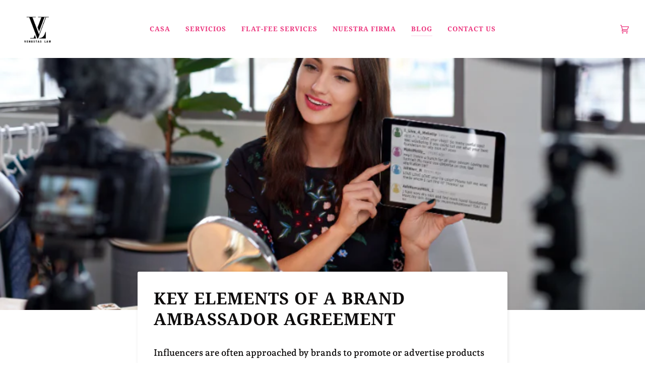

--- FILE ---
content_type: text/html; charset=utf-8
request_url: https://venustaslaw.com/es/blogs/blog/key-elements-of-a-brand-ambassador-agreement
body_size: 22885
content:
<!doctype html>




<html class="no-js" lang="es" ><head>
  <meta charset="utf-8">
  <meta http-equiv="X-UA-Compatible" content="IE=edge,chrome=1">
  <meta name="viewport" content="width=device-width,initial-scale=1,viewport-fit=cover">
  <meta name="theme-color" content="#fbe6e3"><link rel="canonical" href="https://venustaslaw.com/es/blogs/blog/key-elements-of-a-brand-ambassador-agreement"><!-- ======================= Pipeline Theme V6.2.1 ========================= -->

  <link rel="preconnect" href="https://cdn.shopify.com" crossorigin>
  <link rel="preconnect" href="https://fonts.shopify.com" crossorigin>
  <link rel="preconnect" href="https://monorail-edge.shopifysvc.com" crossorigin>


  <link rel="preload" href="//venustaslaw.com/cdn/shop/t/23/assets/lazysizes.js?v=111431644619468174291657509968" as="script">
  <link rel="preload" href="//venustaslaw.com/cdn/shop/t/23/assets/vendor.js?v=174357195950707206411657509968" as="script">
  <link rel="preload" href="//venustaslaw.com/cdn/shop/t/23/assets/theme.js?v=14847268042615121811657509968" as="script">
  <link rel="preload" href="//venustaslaw.com/cdn/shop/t/23/assets/theme.css?v=20658370749595849991657631024" as="style">

  
<link rel="shortcut icon" href="//venustaslaw.com/cdn/shop/files/Final_Design_VL_black_32x32.png?v=1653924975" type="image/png"><!-- Title and description ================================================ -->
  
  <title>
    

    Key Elements of a Brand Ambassador Agreement
&ndash; Venustas Law, PLLC

  </title><meta name="description" content="Influencers are often approached by brands to promote or advertise products or services. In these situations, the brand gets the benefit of reaching a larger audience (the influencer’s followers), while the influencer receives free products or some other form of compensation.">
  <!-- /snippets/social-meta-tags.liquid --><meta property="og:site_name" content="Venustas Law, PLLC">
<meta property="og:url" content="https://venustaslaw.com/es/blogs/blog/key-elements-of-a-brand-ambassador-agreement">
<meta property="og:title" content="Key Elements of a Brand Ambassador Agreement">
<meta property="og:type" content="article">
<meta property="og:description" content="Influencers are often approached by brands to promote or advertise products or services. In these situations, the brand gets the benefit of reaching a larger audience (the influencer’s followers), while the influencer receives free products or some other form of compensation. It is imperative to put this relationship in writing, and a model release agreement is the best way to do so. In this blog, we will discuss key the elements of brand ambassador agreements.
1. Introduction: The introductory provision is where the parties should be clearly identified. The types of products or services that are being promoted should also be noted here. Additionally, parties should outline the scope of the work under the agreement. Influencers should know exactly what the brand hired them to do and what behaviors fall outside the scope of the agreement.
 2. Exclusivity: Exclusivity clauses are important because they prevent the influencer from promoting products or services of competing brands throughout the duration of the agreement. This is the place to state exactly what products the agreement covers and for how long the influencer can only work exclusively with that brand.
3. Compensation: This clause lets the influencer and brand agree upon some form of compensation for the promotion. Common examples include a flat fee, commission, free products, or a combination. This section is also a good place to note any performance bonuses the influencer may receive.
4. Term: A clause listing the start and end dates of the agreement gives both parties transparency in how long the deal lasts. Many brands typically make the term 6 months to 1 year.
5. Termination: This provision should highlight circumstances in which either party can terminate the agreement. It is good to include a notice period with procedures and address whether there will be any consequences to a party for terminating early.
6. Intellectual property rights: In this section, parties should clarify who will own the intellectual property that is created during the partnership. Moreover, the brand should specify whether the influencer has the right to use the brand’s trademarked or copyrighted content, such as their logos, and whether the influencer can create new content using the brand’s existing IP.
 7. Confidentiality: The parties may want to include a provision for confidentiality so that important information, such as trade secrets or private facts, that are obtained during the partnership cannot be disclosed.
8. Indemnification and Liability: This clause allocates responsibility for any potential legal claims, damages, or liabilities that may arise during the partnership.
Contact Venustas Law to review your brand ambassador agreement(s) to ensure your interests are well-protected!"><meta property="og:image" content="http://venustaslaw.com/cdn/shop/articles/Brand_Ambassador_Agreement_Blog.png?v=1699389076">
      <meta property="og:image:secure_url" content="https://venustaslaw.com/cdn/shop/articles/Brand_Ambassador_Agreement_Blog.png?v=1699389076">
      <meta property="og:image:height" content="600">
      <meta property="og:image:width" content="800">


<meta name="twitter:site" content="@">
<meta name="twitter:card" content="summary_large_image">
<meta name="twitter:title" content="Key Elements of a Brand Ambassador Agreement">
<meta name="twitter:description" content="Influencers are often approached by brands to promote or advertise products or services. In these situations, the brand gets the benefit of reaching a larger audience (the influencer’s followers), while the influencer receives free products or some other form of compensation. It is imperative to put this relationship in writing, and a model release agreement is the best way to do so. In this blog, we will discuss key the elements of brand ambassador agreements.
1. Introduction: The introductory provision is where the parties should be clearly identified. The types of products or services that are being promoted should also be noted here. Additionally, parties should outline the scope of the work under the agreement. Influencers should know exactly what the brand hired them to do and what behaviors fall outside the scope of the agreement.
 2. Exclusivity: Exclusivity clauses are important because they prevent the influencer from promoting products or services of competing brands throughout the duration of the agreement. This is the place to state exactly what products the agreement covers and for how long the influencer can only work exclusively with that brand.
3. Compensation: This clause lets the influencer and brand agree upon some form of compensation for the promotion. Common examples include a flat fee, commission, free products, or a combination. This section is also a good place to note any performance bonuses the influencer may receive.
4. Term: A clause listing the start and end dates of the agreement gives both parties transparency in how long the deal lasts. Many brands typically make the term 6 months to 1 year.
5. Termination: This provision should highlight circumstances in which either party can terminate the agreement. It is good to include a notice period with procedures and address whether there will be any consequences to a party for terminating early.
6. Intellectual property rights: In this section, parties should clarify who will own the intellectual property that is created during the partnership. Moreover, the brand should specify whether the influencer has the right to use the brand’s trademarked or copyrighted content, such as their logos, and whether the influencer can create new content using the brand’s existing IP.
 7. Confidentiality: The parties may want to include a provision for confidentiality so that important information, such as trade secrets or private facts, that are obtained during the partnership cannot be disclosed.
8. Indemnification and Liability: This clause allocates responsibility for any potential legal claims, damages, or liabilities that may arise during the partnership.
Contact Venustas Law to review your brand ambassador agreement(s) to ensure your interests are well-protected!">
<!-- CSS ================================================================== -->
  
  <link href="//venustaslaw.com/cdn/shop/t/23/assets/font-settings.css?v=171680322098835096961759332917" rel="stylesheet" type="text/css" media="all" />

  
<style data-shopify>

:root {
/* ================ Spinner ================ */
--SPINNER: url(//venustaslaw.com/cdn/shop/t/23/assets/spinner.gif?v=74017169589876499871657509968);

/* ================ Product video ================ */

--COLOR-VIDEO-BG: #f2f2f2;


/* ================ Color Variables ================ */

/* === Backgrounds ===*/
--COLOR-BG: #ffffff;
--COLOR-BG-ACCENT: #f3f3f3;

/* === Text colors ===*/
--COLOR-TEXT-DARK: #0e0c0c;
--COLOR-TEXT: #333333;
--COLOR-TEXT-LIGHT: #707070;

/* === Bright color ===*/
--COLOR-PRIMARY: #ec357d;
--COLOR-PRIMARY-HOVER: #d30254;
--COLOR-PRIMARY-FADE: rgba(236, 53, 125, 0.05);
--COLOR-PRIMARY-FADE-HOVER: rgba(236, 53, 125, 0.1);--COLOR-PRIMARY-OPPOSITE: #ffffff;

/* === Secondary/link Color ===*/
--COLOR-SECONDARY: #fbe6e3;
--COLOR-SECONDARY-HOVER: #f8a399;
--COLOR-SECONDARY-FADE: rgba(251, 230, 227, 0.05);
--COLOR-SECONDARY-FADE-HOVER: rgba(251, 230, 227, 0.1);--COLOR-SECONDARY-OPPOSITE: #000000;

/* === Shades of grey ===*/
--COLOR-A5:  rgba(51, 51, 51, 0.05);
--COLOR-A10: rgba(51, 51, 51, 0.1);
--COLOR-A20: rgba(51, 51, 51, 0.2);
--COLOR-A35: rgba(51, 51, 51, 0.35);
--COLOR-A50: rgba(51, 51, 51, 0.5);
--COLOR-A80: rgba(51, 51, 51, 0.8);
--COLOR-A90: rgba(51, 51, 51, 0.9);
--COLOR-A95: rgba(51, 51, 51, 0.95);


/* ================ Inverted Color Variables ================ */

--INVERSE-BG: #ec357d;
--INVERSE-BG-ACCENT: #333333;

/* === Text colors ===*/
--INVERSE-TEXT-DARK: #ffffff;
--INVERSE-TEXT: #ffffff;
--INVERSE-TEXT-LIGHT: #f9c2d8;

/* === Bright color ===*/
--INVERSE-PRIMARY: #fbe6e3;
--INVERSE-PRIMARY-HOVER: #f8a399;
--INVERSE-PRIMARY-FADE: rgba(251, 230, 227, 0.05);
--INVERSE-PRIMARY-FADE-HOVER: rgba(251, 230, 227, 0.1);--INVERSE-PRIMARY-OPPOSITE: #000000;


/* === Second Color ===*/
--INVERSE-SECONDARY: #ec357d;
--INVERSE-SECONDARY-HOVER: #d30254;
--INVERSE-SECONDARY-FADE: rgba(236, 53, 125, 0.05);
--INVERSE-SECONDARY-FADE-HOVER: rgba(236, 53, 125, 0.1);--INVERSE-SECONDARY-OPPOSITE: #ffffff;


/* === Shades of grey ===*/
--INVERSE-A5:  rgba(255, 255, 255, 0.05);
--INVERSE-A10: rgba(255, 255, 255, 0.1);
--INVERSE-A20: rgba(255, 255, 255, 0.2);
--INVERSE-A35: rgba(255, 255, 255, 0.3);
--INVERSE-A80: rgba(255, 255, 255, 0.8);
--INVERSE-A90: rgba(255, 255, 255, 0.9);
--INVERSE-A95: rgba(255, 255, 255, 0.95);


/* === Account Bar ===*/
--COLOR-ANNOUNCEMENT-BG: #f692ba;
--COLOR-ANNOUNCEMENT-TEXT: #ffffff;

/* === Nav and dropdown link background ===*/
--COLOR-NAV: #ffffff;
--COLOR-NAV-TEXT: #ec357d;
--COLOR-NAV-BORDER: #fbe6e3;
--COLOR-NAV-A10: rgba(236, 53, 125, 0.1);
--COLOR-NAV-A50: rgba(236, 53, 125, 0.5);
--COLOR-HIGHLIGHT-LINK: #c47494;

/* === Site Footer ===*/
--COLOR-FOOTER-BG: #f3f3f3;
--COLOR-FOOTER-TEXT: #333333;
--COLOR-FOOTER-A5: rgba(51, 51, 51, 0.05);
--COLOR-FOOTER-A15: rgba(51, 51, 51, 0.15);
--COLOR-FOOTER-A90: rgba(51, 51, 51, 0.9);

/* === Products ===*/
--PRODUCT-GRID-ASPECT-RATIO: 100%;

/* === Product badges ===*/
--COLOR-BADGE: #ffffff;
--COLOR-BADGE-TEXT: #656565;

/* === disabled form colors ===*/
--COLOR-DISABLED-BG: #ebebeb;
--COLOR-DISABLED-TEXT: #b8b8b8;

--INVERSE-DISABLED-BG: #ee498a;
--INVERSE-DISABLED-TEXT: #f37cab;

/* === Button Radius === */
--BUTTON-RADIUS: 1px;


/* ================ Typography ================ */

--FONT-STACK-BODY: "Andada Pro", serif;
--FONT-STYLE-BODY: normal;
--FONT-WEIGHT-BODY: 600;
--FONT-WEIGHT-BODY-BOLD: 700;
--FONT-ADJUST-BODY: 1.05;

--FONT-STACK-HEADING: "Noto Serif", serif;
--FONT-STYLE-HEADING: normal;
--FONT-WEIGHT-HEADING: 700;
--FONT-WEIGHT-HEADING-BOLD: 800;
--FONT-ADJUST-HEADING: 1.05;

  --FONT-HEADING-SPACE: 1px;
  --FONT-HEADING-CAPS: uppercase;

--FONT-STACK-ACCENT: "Noto Serif", serif;
--FONT-STYLE-ACCENT: normal;
--FONT-WEIGHT-ACCENT: 700;
--FONT-WEIGHT-ACCENT-BOLD: 800;
--FONT-ADJUST-ACCENT: 1.1;

--ICO-SELECT: url('//venustaslaw.com/cdn/shop/t/23/assets/ico-select.svg?v=120057085344606278291658579936');

--URL-ZOOM: url('//venustaslaw.com/cdn/shop/t/23/assets/cursor-zoom.svg?v=27093804467454746331658579936');
--URL-ZOOM-2X: url('//venustaslaw.com/cdn/shop/t/23/assets/cursor-zoom-2x.svg?v=50741160326478922511658579936');

/* ================ Photo correction ================ */
--PHOTO-CORRECTION: 100%;


  

--COLOR-TEXT-DARK: #000000;
--COLOR-TEXT:#0e0c0c;
--COLOR-TEXT-LIGHT: #333333;

--INVERSE-TEXT-DARK: #ffffff;
--INVERSE-TEXT: #ffffff;
--INVERSE-TEXT-LIGHT: #ffffff;


}

</style>

  <link href="//venustaslaw.com/cdn/shop/t/23/assets/theme.css?v=20658370749595849991657631024" rel="stylesheet" type="text/css" media="all" />

  <script>
    document.documentElement.className = document.documentElement.className.replace('no-js', 'js');
    let root = '/es';
    if (root[root.length - 1] !== '/') {
      root = `${root}/`;
    }
    var theme = {
      routes: {
        root_url: root,
        cart: '/es/cart',
        cart_add_url: '/es/cart/add',
        product_recommendations_url: '/es/recommendations/products',
        account_addresses_url: '/es/account/addresses'
      },
      assets: {
        photoswipe: '//venustaslaw.com/cdn/shop/t/23/assets/photoswipe.js?v=127104016560770043431657509968',
        smoothscroll: '//venustaslaw.com/cdn/shop/t/23/assets/smoothscroll.js?v=37906625415260927261657509968',
        swatches: '//venustaslaw.com/cdn/shop/t/23/assets/swatches.json?v=108064614341237913191657509968',
        noImage: '//venustaslaw.com/cdn/shopifycloud/storefront/assets/no-image-2048-a2addb12.gif',
        base: '//venustaslaw.com/cdn/shop/t/23/assets/'
      },
      strings: {
        swatchesKey: "Color",     
        addToCart: "Agregar al carrito",
        estimateShipping: "Fecha de entrega estimada",
        noShippingAvailable: "No enviamos a este destino.",
        free: "Libre",
        from: "De",
        preOrder: "Hacer un pedido",
        soldOut: "Agotado",
        sale: "Oferta",
        subscription: "Suscripción",
        unavailable: "No disponible",
        unitPrice: "Precio unitario",
        unitPriceSeparator: "por",        
        stockout: "Todos stock disponible está en el carrito",
        products: "Productos",
        pages: "Páginas",
        collections: "Colecciones",
        resultsFor: "Resultados para",
        noResultsFor: "Ningún resultado para",
        articles: "Artículos"
      },
      settings: {
        badge_sale_type: "dollar",
        search_products: false,
        search_collections: false,
        search_pages: true,
        search_articles: true,
        animate_hover: false,
        animate_scroll: false
      },
      info: {
        name: 'pipeline'
      },
      moneyFormat: "${{amount}}",
      version: '6.2.1'
    }
    let windowInnerHeight = window.innerHeight;
    document.documentElement.style.setProperty('--full-screen', `${windowInnerHeight}px`);
    document.documentElement.style.setProperty('--three-quarters', `${windowInnerHeight * 0.75}px`);
    document.documentElement.style.setProperty('--two-thirds', `${windowInnerHeight * 0.66}px`);
    document.documentElement.style.setProperty('--one-half', `${windowInnerHeight * 0.5}px`);
    document.documentElement.style.setProperty('--one-third', `${windowInnerHeight * 0.33}px`);
    document.documentElement.style.setProperty('--one-fifth', `${windowInnerHeight * 0.2}px`);

    window.lazySizesConfig = window.lazySizesConfig || {};
    window.lazySizesConfig.loadHidden = false;
  </script><!-- Theme Javascript ============================================================== -->
  <script src="//venustaslaw.com/cdn/shop/t/23/assets/lazysizes.js?v=111431644619468174291657509968" async="async"></script>
  <script src="//venustaslaw.com/cdn/shop/t/23/assets/vendor.js?v=174357195950707206411657509968" defer="defer"></script>
  <script src="//venustaslaw.com/cdn/shop/t/23/assets/theme.js?v=14847268042615121811657509968" defer="defer"></script>

  <script>
    (function () {
      function onPageShowEvents() {
        if ('requestIdleCallback' in window) {
          requestIdleCallback(initCartEvent)
        } else {
          initCartEvent()
        }
        function initCartEvent(){
          document.documentElement.dispatchEvent(new CustomEvent('theme:cart:init', {
            bubbles: true
          }));
        }
      };
      window.onpageshow = onPageShowEvents;
    })();
  </script>

  <script type="text/javascript">
    if (window.MSInputMethodContext && document.documentMode) {
      var scripts = document.getElementsByTagName('script')[0];
      var polyfill = document.createElement("script");
      polyfill.defer = true;
      polyfill.src = "//venustaslaw.com/cdn/shop/t/23/assets/ie11.js?v=144489047535103983231657509968";

      scripts.parentNode.insertBefore(polyfill, scripts);
    }
  </script>

  <!-- Shopify app scripts =========================================================== -->
  <script>window.performance && window.performance.mark && window.performance.mark('shopify.content_for_header.start');</script><meta id="shopify-digital-wallet" name="shopify-digital-wallet" content="/55128981689/digital_wallets/dialog">
<link rel="alternate" type="application/atom+xml" title="Feed" href="/es/blogs/blog.atom" />
<link rel="alternate" hreflang="x-default" href="https://venustaslaw.com/blogs/blog/key-elements-of-a-brand-ambassador-agreement">
<link rel="alternate" hreflang="en" href="https://venustaslaw.com/blogs/blog/key-elements-of-a-brand-ambassador-agreement">
<link rel="alternate" hreflang="es" href="https://venustaslaw.com/es/blogs/blog/key-elements-of-a-brand-ambassador-agreement">
<script async="async" src="/checkouts/internal/preloads.js?locale=es-US"></script>
<script id="shopify-features" type="application/json">{"accessToken":"9f36bdacdb6a0cf3547e3610819e70ec","betas":["rich-media-storefront-analytics"],"domain":"venustaslaw.com","predictiveSearch":true,"shopId":55128981689,"locale":"es"}</script>
<script>var Shopify = Shopify || {};
Shopify.shop = "venustas-law.myshopify.com";
Shopify.locale = "es";
Shopify.currency = {"active":"USD","rate":"1.0"};
Shopify.country = "US";
Shopify.theme = {"name":"Copy of Dezervine","id":131554050233,"schema_name":"Pipeline","schema_version":"6.2.1","theme_store_id":739,"role":"main"};
Shopify.theme.handle = "null";
Shopify.theme.style = {"id":null,"handle":null};
Shopify.cdnHost = "venustaslaw.com/cdn";
Shopify.routes = Shopify.routes || {};
Shopify.routes.root = "/es/";</script>
<script type="module">!function(o){(o.Shopify=o.Shopify||{}).modules=!0}(window);</script>
<script>!function(o){function n(){var o=[];function n(){o.push(Array.prototype.slice.apply(arguments))}return n.q=o,n}var t=o.Shopify=o.Shopify||{};t.loadFeatures=n(),t.autoloadFeatures=n()}(window);</script>
<script id="shop-js-analytics" type="application/json">{"pageType":"article"}</script>
<script defer="defer" async type="module" src="//venustaslaw.com/cdn/shopifycloud/shop-js/modules/v2/client.init-shop-cart-sync_2Gr3Q33f.es.esm.js"></script>
<script defer="defer" async type="module" src="//venustaslaw.com/cdn/shopifycloud/shop-js/modules/v2/chunk.common_noJfOIa7.esm.js"></script>
<script defer="defer" async type="module" src="//venustaslaw.com/cdn/shopifycloud/shop-js/modules/v2/chunk.modal_Deo2FJQo.esm.js"></script>
<script type="module">
  await import("//venustaslaw.com/cdn/shopifycloud/shop-js/modules/v2/client.init-shop-cart-sync_2Gr3Q33f.es.esm.js");
await import("//venustaslaw.com/cdn/shopifycloud/shop-js/modules/v2/chunk.common_noJfOIa7.esm.js");
await import("//venustaslaw.com/cdn/shopifycloud/shop-js/modules/v2/chunk.modal_Deo2FJQo.esm.js");

  window.Shopify.SignInWithShop?.initShopCartSync?.({"fedCMEnabled":true,"windoidEnabled":true});

</script>
<script>(function() {
  var isLoaded = false;
  function asyncLoad() {
    if (isLoaded) return;
    isLoaded = true;
    var urls = ["\/\/cdn.shopify.com\/proxy\/127954d217d907609a60d0b294c9d4aa6394987e7f85da9a0a6727e318c0aa41\/static.cdn.printful.com\/static\/js\/external\/shopify-product-customizer.js?v=0.28\u0026shop=venustas-law.myshopify.com\u0026sp-cache-control=cHVibGljLCBtYXgtYWdlPTkwMA"];
    for (var i = 0; i < urls.length; i++) {
      var s = document.createElement('script');
      s.type = 'text/javascript';
      s.async = true;
      s.src = urls[i];
      var x = document.getElementsByTagName('script')[0];
      x.parentNode.insertBefore(s, x);
    }
  };
  if(window.attachEvent) {
    window.attachEvent('onload', asyncLoad);
  } else {
    window.addEventListener('load', asyncLoad, false);
  }
})();</script>
<script id="__st">var __st={"a":55128981689,"offset":-18000,"reqid":"6f3dd154-661c-40a7-ae52-7d99f725d8c1-1769141769","pageurl":"venustaslaw.com\/es\/blogs\/blog\/key-elements-of-a-brand-ambassador-agreement","s":"articles-561053565113","u":"ec5710f78fdc","p":"article","rtyp":"article","rid":561053565113};</script>
<script>window.ShopifyPaypalV4VisibilityTracking = true;</script>
<script id="captcha-bootstrap">!function(){'use strict';const t='contact',e='account',n='new_comment',o=[[t,t],['blogs',n],['comments',n],[t,'customer']],c=[[e,'customer_login'],[e,'guest_login'],[e,'recover_customer_password'],[e,'create_customer']],r=t=>t.map((([t,e])=>`form[action*='/${t}']:not([data-nocaptcha='true']) input[name='form_type'][value='${e}']`)).join(','),a=t=>()=>t?[...document.querySelectorAll(t)].map((t=>t.form)):[];function s(){const t=[...o],e=r(t);return a(e)}const i='password',u='form_key',d=['recaptcha-v3-token','g-recaptcha-response','h-captcha-response',i],f=()=>{try{return window.sessionStorage}catch{return}},m='__shopify_v',_=t=>t.elements[u];function p(t,e,n=!1){try{const o=window.sessionStorage,c=JSON.parse(o.getItem(e)),{data:r}=function(t){const{data:e,action:n}=t;return t[m]||n?{data:e,action:n}:{data:t,action:n}}(c);for(const[e,n]of Object.entries(r))t.elements[e]&&(t.elements[e].value=n);n&&o.removeItem(e)}catch(o){console.error('form repopulation failed',{error:o})}}const l='form_type',E='cptcha';function T(t){t.dataset[E]=!0}const w=window,h=w.document,L='Shopify',v='ce_forms',y='captcha';let A=!1;((t,e)=>{const n=(g='f06e6c50-85a8-45c8-87d0-21a2b65856fe',I='https://cdn.shopify.com/shopifycloud/storefront-forms-hcaptcha/ce_storefront_forms_captcha_hcaptcha.v1.5.2.iife.js',D={infoText:'Protegido por hCaptcha',privacyText:'Privacidad',termsText:'Términos'},(t,e,n)=>{const o=w[L][v],c=o.bindForm;if(c)return c(t,g,e,D).then(n);var r;o.q.push([[t,g,e,D],n]),r=I,A||(h.body.append(Object.assign(h.createElement('script'),{id:'captcha-provider',async:!0,src:r})),A=!0)});var g,I,D;w[L]=w[L]||{},w[L][v]=w[L][v]||{},w[L][v].q=[],w[L][y]=w[L][y]||{},w[L][y].protect=function(t,e){n(t,void 0,e),T(t)},Object.freeze(w[L][y]),function(t,e,n,w,h,L){const[v,y,A,g]=function(t,e,n){const i=e?o:[],u=t?c:[],d=[...i,...u],f=r(d),m=r(i),_=r(d.filter((([t,e])=>n.includes(e))));return[a(f),a(m),a(_),s()]}(w,h,L),I=t=>{const e=t.target;return e instanceof HTMLFormElement?e:e&&e.form},D=t=>v().includes(t);t.addEventListener('submit',(t=>{const e=I(t);if(!e)return;const n=D(e)&&!e.dataset.hcaptchaBound&&!e.dataset.recaptchaBound,o=_(e),c=g().includes(e)&&(!o||!o.value);(n||c)&&t.preventDefault(),c&&!n&&(function(t){try{if(!f())return;!function(t){const e=f();if(!e)return;const n=_(t);if(!n)return;const o=n.value;o&&e.removeItem(o)}(t);const e=Array.from(Array(32),(()=>Math.random().toString(36)[2])).join('');!function(t,e){_(t)||t.append(Object.assign(document.createElement('input'),{type:'hidden',name:u})),t.elements[u].value=e}(t,e),function(t,e){const n=f();if(!n)return;const o=[...t.querySelectorAll(`input[type='${i}']`)].map((({name:t})=>t)),c=[...d,...o],r={};for(const[a,s]of new FormData(t).entries())c.includes(a)||(r[a]=s);n.setItem(e,JSON.stringify({[m]:1,action:t.action,data:r}))}(t,e)}catch(e){console.error('failed to persist form',e)}}(e),e.submit())}));const S=(t,e)=>{t&&!t.dataset[E]&&(n(t,e.some((e=>e===t))),T(t))};for(const o of['focusin','change'])t.addEventListener(o,(t=>{const e=I(t);D(e)&&S(e,y())}));const B=e.get('form_key'),M=e.get(l),P=B&&M;t.addEventListener('DOMContentLoaded',(()=>{const t=y();if(P)for(const e of t)e.elements[l].value===M&&p(e,B);[...new Set([...A(),...v().filter((t=>'true'===t.dataset.shopifyCaptcha))])].forEach((e=>S(e,t)))}))}(h,new URLSearchParams(w.location.search),n,t,e,['guest_login'])})(!0,!0)}();</script>
<script integrity="sha256-4kQ18oKyAcykRKYeNunJcIwy7WH5gtpwJnB7kiuLZ1E=" data-source-attribution="shopify.loadfeatures" defer="defer" src="//venustaslaw.com/cdn/shopifycloud/storefront/assets/storefront/load_feature-a0a9edcb.js" crossorigin="anonymous"></script>
<script data-source-attribution="shopify.dynamic_checkout.dynamic.init">var Shopify=Shopify||{};Shopify.PaymentButton=Shopify.PaymentButton||{isStorefrontPortableWallets:!0,init:function(){window.Shopify.PaymentButton.init=function(){};var t=document.createElement("script");t.src="https://venustaslaw.com/cdn/shopifycloud/portable-wallets/latest/portable-wallets.es.js",t.type="module",document.head.appendChild(t)}};
</script>
<script data-source-attribution="shopify.dynamic_checkout.buyer_consent">
  function portableWalletsHideBuyerConsent(e){var t=document.getElementById("shopify-buyer-consent"),n=document.getElementById("shopify-subscription-policy-button");t&&n&&(t.classList.add("hidden"),t.setAttribute("aria-hidden","true"),n.removeEventListener("click",e))}function portableWalletsShowBuyerConsent(e){var t=document.getElementById("shopify-buyer-consent"),n=document.getElementById("shopify-subscription-policy-button");t&&n&&(t.classList.remove("hidden"),t.removeAttribute("aria-hidden"),n.addEventListener("click",e))}window.Shopify?.PaymentButton&&(window.Shopify.PaymentButton.hideBuyerConsent=portableWalletsHideBuyerConsent,window.Shopify.PaymentButton.showBuyerConsent=portableWalletsShowBuyerConsent);
</script>
<script data-source-attribution="shopify.dynamic_checkout.cart.bootstrap">document.addEventListener("DOMContentLoaded",(function(){function t(){return document.querySelector("shopify-accelerated-checkout-cart, shopify-accelerated-checkout")}if(t())Shopify.PaymentButton.init();else{new MutationObserver((function(e,n){t()&&(Shopify.PaymentButton.init(),n.disconnect())})).observe(document.body,{childList:!0,subtree:!0})}}));
</script>

<script>window.performance && window.performance.mark && window.performance.mark('shopify.content_for_header.end');</script>


  <!-- "snippets/bookthatapp-widgets.liquid" was not rendered, the associated app was uninstalled -->
	<!-- "snippets/vitals-loader.liquid" was not rendered, the associated app was uninstalled -->


<link href="https://monorail-edge.shopifysvc.com" rel="dns-prefetch">
<script>(function(){if ("sendBeacon" in navigator && "performance" in window) {try {var session_token_from_headers = performance.getEntriesByType('navigation')[0].serverTiming.find(x => x.name == '_s').description;} catch {var session_token_from_headers = undefined;}var session_cookie_matches = document.cookie.match(/_shopify_s=([^;]*)/);var session_token_from_cookie = session_cookie_matches && session_cookie_matches.length === 2 ? session_cookie_matches[1] : "";var session_token = session_token_from_headers || session_token_from_cookie || "";function handle_abandonment_event(e) {var entries = performance.getEntries().filter(function(entry) {return /monorail-edge.shopifysvc.com/.test(entry.name);});if (!window.abandonment_tracked && entries.length === 0) {window.abandonment_tracked = true;var currentMs = Date.now();var navigation_start = performance.timing.navigationStart;var payload = {shop_id: 55128981689,url: window.location.href,navigation_start,duration: currentMs - navigation_start,session_token,page_type: "article"};window.navigator.sendBeacon("https://monorail-edge.shopifysvc.com/v1/produce", JSON.stringify({schema_id: "online_store_buyer_site_abandonment/1.1",payload: payload,metadata: {event_created_at_ms: currentMs,event_sent_at_ms: currentMs}}));}}window.addEventListener('pagehide', handle_abandonment_event);}}());</script>
<script id="web-pixels-manager-setup">(function e(e,d,r,n,o){if(void 0===o&&(o={}),!Boolean(null===(a=null===(i=window.Shopify)||void 0===i?void 0:i.analytics)||void 0===a?void 0:a.replayQueue)){var i,a;window.Shopify=window.Shopify||{};var t=window.Shopify;t.analytics=t.analytics||{};var s=t.analytics;s.replayQueue=[],s.publish=function(e,d,r){return s.replayQueue.push([e,d,r]),!0};try{self.performance.mark("wpm:start")}catch(e){}var l=function(){var e={modern:/Edge?\/(1{2}[4-9]|1[2-9]\d|[2-9]\d{2}|\d{4,})\.\d+(\.\d+|)|Firefox\/(1{2}[4-9]|1[2-9]\d|[2-9]\d{2}|\d{4,})\.\d+(\.\d+|)|Chrom(ium|e)\/(9{2}|\d{3,})\.\d+(\.\d+|)|(Maci|X1{2}).+ Version\/(15\.\d+|(1[6-9]|[2-9]\d|\d{3,})\.\d+)([,.]\d+|)( \(\w+\)|)( Mobile\/\w+|) Safari\/|Chrome.+OPR\/(9{2}|\d{3,})\.\d+\.\d+|(CPU[ +]OS|iPhone[ +]OS|CPU[ +]iPhone|CPU IPhone OS|CPU iPad OS)[ +]+(15[._]\d+|(1[6-9]|[2-9]\d|\d{3,})[._]\d+)([._]\d+|)|Android:?[ /-](13[3-9]|1[4-9]\d|[2-9]\d{2}|\d{4,})(\.\d+|)(\.\d+|)|Android.+Firefox\/(13[5-9]|1[4-9]\d|[2-9]\d{2}|\d{4,})\.\d+(\.\d+|)|Android.+Chrom(ium|e)\/(13[3-9]|1[4-9]\d|[2-9]\d{2}|\d{4,})\.\d+(\.\d+|)|SamsungBrowser\/([2-9]\d|\d{3,})\.\d+/,legacy:/Edge?\/(1[6-9]|[2-9]\d|\d{3,})\.\d+(\.\d+|)|Firefox\/(5[4-9]|[6-9]\d|\d{3,})\.\d+(\.\d+|)|Chrom(ium|e)\/(5[1-9]|[6-9]\d|\d{3,})\.\d+(\.\d+|)([\d.]+$|.*Safari\/(?![\d.]+ Edge\/[\d.]+$))|(Maci|X1{2}).+ Version\/(10\.\d+|(1[1-9]|[2-9]\d|\d{3,})\.\d+)([,.]\d+|)( \(\w+\)|)( Mobile\/\w+|) Safari\/|Chrome.+OPR\/(3[89]|[4-9]\d|\d{3,})\.\d+\.\d+|(CPU[ +]OS|iPhone[ +]OS|CPU[ +]iPhone|CPU IPhone OS|CPU iPad OS)[ +]+(10[._]\d+|(1[1-9]|[2-9]\d|\d{3,})[._]\d+)([._]\d+|)|Android:?[ /-](13[3-9]|1[4-9]\d|[2-9]\d{2}|\d{4,})(\.\d+|)(\.\d+|)|Mobile Safari.+OPR\/([89]\d|\d{3,})\.\d+\.\d+|Android.+Firefox\/(13[5-9]|1[4-9]\d|[2-9]\d{2}|\d{4,})\.\d+(\.\d+|)|Android.+Chrom(ium|e)\/(13[3-9]|1[4-9]\d|[2-9]\d{2}|\d{4,})\.\d+(\.\d+|)|Android.+(UC? ?Browser|UCWEB|U3)[ /]?(15\.([5-9]|\d{2,})|(1[6-9]|[2-9]\d|\d{3,})\.\d+)\.\d+|SamsungBrowser\/(5\.\d+|([6-9]|\d{2,})\.\d+)|Android.+MQ{2}Browser\/(14(\.(9|\d{2,})|)|(1[5-9]|[2-9]\d|\d{3,})(\.\d+|))(\.\d+|)|K[Aa][Ii]OS\/(3\.\d+|([4-9]|\d{2,})\.\d+)(\.\d+|)/},d=e.modern,r=e.legacy,n=navigator.userAgent;return n.match(d)?"modern":n.match(r)?"legacy":"unknown"}(),u="modern"===l?"modern":"legacy",c=(null!=n?n:{modern:"",legacy:""})[u],f=function(e){return[e.baseUrl,"/wpm","/b",e.hashVersion,"modern"===e.buildTarget?"m":"l",".js"].join("")}({baseUrl:d,hashVersion:r,buildTarget:u}),m=function(e){var d=e.version,r=e.bundleTarget,n=e.surface,o=e.pageUrl,i=e.monorailEndpoint;return{emit:function(e){var a=e.status,t=e.errorMsg,s=(new Date).getTime(),l=JSON.stringify({metadata:{event_sent_at_ms:s},events:[{schema_id:"web_pixels_manager_load/3.1",payload:{version:d,bundle_target:r,page_url:o,status:a,surface:n,error_msg:t},metadata:{event_created_at_ms:s}}]});if(!i)return console&&console.warn&&console.warn("[Web Pixels Manager] No Monorail endpoint provided, skipping logging."),!1;try{return self.navigator.sendBeacon.bind(self.navigator)(i,l)}catch(e){}var u=new XMLHttpRequest;try{return u.open("POST",i,!0),u.setRequestHeader("Content-Type","text/plain"),u.send(l),!0}catch(e){return console&&console.warn&&console.warn("[Web Pixels Manager] Got an unhandled error while logging to Monorail."),!1}}}}({version:r,bundleTarget:l,surface:e.surface,pageUrl:self.location.href,monorailEndpoint:e.monorailEndpoint});try{o.browserTarget=l,function(e){var d=e.src,r=e.async,n=void 0===r||r,o=e.onload,i=e.onerror,a=e.sri,t=e.scriptDataAttributes,s=void 0===t?{}:t,l=document.createElement("script"),u=document.querySelector("head"),c=document.querySelector("body");if(l.async=n,l.src=d,a&&(l.integrity=a,l.crossOrigin="anonymous"),s)for(var f in s)if(Object.prototype.hasOwnProperty.call(s,f))try{l.dataset[f]=s[f]}catch(e){}if(o&&l.addEventListener("load",o),i&&l.addEventListener("error",i),u)u.appendChild(l);else{if(!c)throw new Error("Did not find a head or body element to append the script");c.appendChild(l)}}({src:f,async:!0,onload:function(){if(!function(){var e,d;return Boolean(null===(d=null===(e=window.Shopify)||void 0===e?void 0:e.analytics)||void 0===d?void 0:d.initialized)}()){var d=window.webPixelsManager.init(e)||void 0;if(d){var r=window.Shopify.analytics;r.replayQueue.forEach((function(e){var r=e[0],n=e[1],o=e[2];d.publishCustomEvent(r,n,o)})),r.replayQueue=[],r.publish=d.publishCustomEvent,r.visitor=d.visitor,r.initialized=!0}}},onerror:function(){return m.emit({status:"failed",errorMsg:"".concat(f," has failed to load")})},sri:function(e){var d=/^sha384-[A-Za-z0-9+/=]+$/;return"string"==typeof e&&d.test(e)}(c)?c:"",scriptDataAttributes:o}),m.emit({status:"loading"})}catch(e){m.emit({status:"failed",errorMsg:(null==e?void 0:e.message)||"Unknown error"})}}})({shopId: 55128981689,storefrontBaseUrl: "https://venustaslaw.com",extensionsBaseUrl: "https://extensions.shopifycdn.com/cdn/shopifycloud/web-pixels-manager",monorailEndpoint: "https://monorail-edge.shopifysvc.com/unstable/produce_batch",surface: "storefront-renderer",enabledBetaFlags: ["2dca8a86"],webPixelsConfigList: [{"id":"63996089","eventPayloadVersion":"v1","runtimeContext":"LAX","scriptVersion":"1","type":"CUSTOM","privacyPurposes":["ANALYTICS"],"name":"Google Analytics tag (migrated)"},{"id":"shopify-app-pixel","configuration":"{}","eventPayloadVersion":"v1","runtimeContext":"STRICT","scriptVersion":"0450","apiClientId":"shopify-pixel","type":"APP","privacyPurposes":["ANALYTICS","MARKETING"]},{"id":"shopify-custom-pixel","eventPayloadVersion":"v1","runtimeContext":"LAX","scriptVersion":"0450","apiClientId":"shopify-pixel","type":"CUSTOM","privacyPurposes":["ANALYTICS","MARKETING"]}],isMerchantRequest: false,initData: {"shop":{"name":"Venustas Law, PLLC","paymentSettings":{"currencyCode":"USD"},"myshopifyDomain":"venustas-law.myshopify.com","countryCode":"US","storefrontUrl":"https:\/\/venustaslaw.com\/es"},"customer":null,"cart":null,"checkout":null,"productVariants":[],"purchasingCompany":null},},"https://venustaslaw.com/cdn","fcfee988w5aeb613cpc8e4bc33m6693e112",{"modern":"","legacy":""},{"shopId":"55128981689","storefrontBaseUrl":"https:\/\/venustaslaw.com","extensionBaseUrl":"https:\/\/extensions.shopifycdn.com\/cdn\/shopifycloud\/web-pixels-manager","surface":"storefront-renderer","enabledBetaFlags":"[\"2dca8a86\"]","isMerchantRequest":"false","hashVersion":"fcfee988w5aeb613cpc8e4bc33m6693e112","publish":"custom","events":"[[\"page_viewed\",{}]]"});</script><script>
  window.ShopifyAnalytics = window.ShopifyAnalytics || {};
  window.ShopifyAnalytics.meta = window.ShopifyAnalytics.meta || {};
  window.ShopifyAnalytics.meta.currency = 'USD';
  var meta = {"page":{"pageType":"article","resourceType":"article","resourceId":561053565113,"requestId":"6f3dd154-661c-40a7-ae52-7d99f725d8c1-1769141769"}};
  for (var attr in meta) {
    window.ShopifyAnalytics.meta[attr] = meta[attr];
  }
</script>
<script class="analytics">
  (function () {
    var customDocumentWrite = function(content) {
      var jquery = null;

      if (window.jQuery) {
        jquery = window.jQuery;
      } else if (window.Checkout && window.Checkout.$) {
        jquery = window.Checkout.$;
      }

      if (jquery) {
        jquery('body').append(content);
      }
    };

    var hasLoggedConversion = function(token) {
      if (token) {
        return document.cookie.indexOf('loggedConversion=' + token) !== -1;
      }
      return false;
    }

    var setCookieIfConversion = function(token) {
      if (token) {
        var twoMonthsFromNow = new Date(Date.now());
        twoMonthsFromNow.setMonth(twoMonthsFromNow.getMonth() + 2);

        document.cookie = 'loggedConversion=' + token + '; expires=' + twoMonthsFromNow;
      }
    }

    var trekkie = window.ShopifyAnalytics.lib = window.trekkie = window.trekkie || [];
    if (trekkie.integrations) {
      return;
    }
    trekkie.methods = [
      'identify',
      'page',
      'ready',
      'track',
      'trackForm',
      'trackLink'
    ];
    trekkie.factory = function(method) {
      return function() {
        var args = Array.prototype.slice.call(arguments);
        args.unshift(method);
        trekkie.push(args);
        return trekkie;
      };
    };
    for (var i = 0; i < trekkie.methods.length; i++) {
      var key = trekkie.methods[i];
      trekkie[key] = trekkie.factory(key);
    }
    trekkie.load = function(config) {
      trekkie.config = config || {};
      trekkie.config.initialDocumentCookie = document.cookie;
      var first = document.getElementsByTagName('script')[0];
      var script = document.createElement('script');
      script.type = 'text/javascript';
      script.onerror = function(e) {
        var scriptFallback = document.createElement('script');
        scriptFallback.type = 'text/javascript';
        scriptFallback.onerror = function(error) {
                var Monorail = {
      produce: function produce(monorailDomain, schemaId, payload) {
        var currentMs = new Date().getTime();
        var event = {
          schema_id: schemaId,
          payload: payload,
          metadata: {
            event_created_at_ms: currentMs,
            event_sent_at_ms: currentMs
          }
        };
        return Monorail.sendRequest("https://" + monorailDomain + "/v1/produce", JSON.stringify(event));
      },
      sendRequest: function sendRequest(endpointUrl, payload) {
        // Try the sendBeacon API
        if (window && window.navigator && typeof window.navigator.sendBeacon === 'function' && typeof window.Blob === 'function' && !Monorail.isIos12()) {
          var blobData = new window.Blob([payload], {
            type: 'text/plain'
          });

          if (window.navigator.sendBeacon(endpointUrl, blobData)) {
            return true;
          } // sendBeacon was not successful

        } // XHR beacon

        var xhr = new XMLHttpRequest();

        try {
          xhr.open('POST', endpointUrl);
          xhr.setRequestHeader('Content-Type', 'text/plain');
          xhr.send(payload);
        } catch (e) {
          console.log(e);
        }

        return false;
      },
      isIos12: function isIos12() {
        return window.navigator.userAgent.lastIndexOf('iPhone; CPU iPhone OS 12_') !== -1 || window.navigator.userAgent.lastIndexOf('iPad; CPU OS 12_') !== -1;
      }
    };
    Monorail.produce('monorail-edge.shopifysvc.com',
      'trekkie_storefront_load_errors/1.1',
      {shop_id: 55128981689,
      theme_id: 131554050233,
      app_name: "storefront",
      context_url: window.location.href,
      source_url: "//venustaslaw.com/cdn/s/trekkie.storefront.8d95595f799fbf7e1d32231b9a28fd43b70c67d3.min.js"});

        };
        scriptFallback.async = true;
        scriptFallback.src = '//venustaslaw.com/cdn/s/trekkie.storefront.8d95595f799fbf7e1d32231b9a28fd43b70c67d3.min.js';
        first.parentNode.insertBefore(scriptFallback, first);
      };
      script.async = true;
      script.src = '//venustaslaw.com/cdn/s/trekkie.storefront.8d95595f799fbf7e1d32231b9a28fd43b70c67d3.min.js';
      first.parentNode.insertBefore(script, first);
    };
    trekkie.load(
      {"Trekkie":{"appName":"storefront","development":false,"defaultAttributes":{"shopId":55128981689,"isMerchantRequest":null,"themeId":131554050233,"themeCityHash":"6705394174821493715","contentLanguage":"es","currency":"USD","eventMetadataId":"8f4d05ab-e059-429e-9514-cdf26d3f40ec"},"isServerSideCookieWritingEnabled":true,"monorailRegion":"shop_domain","enabledBetaFlags":["65f19447"]},"Session Attribution":{},"S2S":{"facebookCapiEnabled":false,"source":"trekkie-storefront-renderer","apiClientId":580111}}
    );

    var loaded = false;
    trekkie.ready(function() {
      if (loaded) return;
      loaded = true;

      window.ShopifyAnalytics.lib = window.trekkie;

      var originalDocumentWrite = document.write;
      document.write = customDocumentWrite;
      try { window.ShopifyAnalytics.merchantGoogleAnalytics.call(this); } catch(error) {};
      document.write = originalDocumentWrite;

      window.ShopifyAnalytics.lib.page(null,{"pageType":"article","resourceType":"article","resourceId":561053565113,"requestId":"6f3dd154-661c-40a7-ae52-7d99f725d8c1-1769141769","shopifyEmitted":true});

      var match = window.location.pathname.match(/checkouts\/(.+)\/(thank_you|post_purchase)/)
      var token = match? match[1]: undefined;
      if (!hasLoggedConversion(token)) {
        setCookieIfConversion(token);
        
      }
    });


        var eventsListenerScript = document.createElement('script');
        eventsListenerScript.async = true;
        eventsListenerScript.src = "//venustaslaw.com/cdn/shopifycloud/storefront/assets/shop_events_listener-3da45d37.js";
        document.getElementsByTagName('head')[0].appendChild(eventsListenerScript);

})();</script>
  <script>
  if (!window.ga || (window.ga && typeof window.ga !== 'function')) {
    window.ga = function ga() {
      (window.ga.q = window.ga.q || []).push(arguments);
      if (window.Shopify && window.Shopify.analytics && typeof window.Shopify.analytics.publish === 'function') {
        window.Shopify.analytics.publish("ga_stub_called", {}, {sendTo: "google_osp_migration"});
      }
      console.error("Shopify's Google Analytics stub called with:", Array.from(arguments), "\nSee https://help.shopify.com/manual/promoting-marketing/pixels/pixel-migration#google for more information.");
    };
    if (window.Shopify && window.Shopify.analytics && typeof window.Shopify.analytics.publish === 'function') {
      window.Shopify.analytics.publish("ga_stub_initialized", {}, {sendTo: "google_osp_migration"});
    }
  }
</script>
<script
  defer
  src="https://venustaslaw.com/cdn/shopifycloud/perf-kit/shopify-perf-kit-3.0.4.min.js"
  data-application="storefront-renderer"
  data-shop-id="55128981689"
  data-render-region="gcp-us-central1"
  data-page-type="article"
  data-theme-instance-id="131554050233"
  data-theme-name="Pipeline"
  data-theme-version="6.2.1"
  data-monorail-region="shop_domain"
  data-resource-timing-sampling-rate="10"
  data-shs="true"
  data-shs-beacon="true"
  data-shs-export-with-fetch="true"
  data-shs-logs-sample-rate="1"
  data-shs-beacon-endpoint="https://venustaslaw.com/api/collect"
></script>
</head>

<body id="key-elements-of-a-brand-ambassador-agreement" class="template-article ">

  <a class="in-page-link visually-hidden skip-link" href="#MainContent">Ir directamente al contenido</a>

  <div id="shopify-section-announcement" class="shopify-section">
</div>
  <div id="shopify-section-header" class="shopify-section"><style>
  :root {
    --COLOR-NAV-TEXT-TRANSPARENT: #ffe4e1;
    --menu-height: calc(115px);
  }
</style>













<div class="header__wrapper"
  data-header-wrapper
  style="--bar-opacity: 0; --bar-width: 0; --bar-left: 0;"
  data-header-transparent="false"
  data-underline-current="true"
  data-header-sticky="directional"
  data-header-style="menu_center"
  data-section-id="header"
  data-section-type="header">

  <header class="theme__header" role="banner" data-header-height>
    <div class="wrapper--full">
      <div class="header__mobile">
        
    <div class="header__mobile__left">
      <button class="header__mobile__button"      
        data-drawer-toggle="hamburger"
        aria-label="Menú abierto" 
        aria-haspopup="true" 
        aria-expanded="false" 
        aria-controls="header-menu">
        <svg aria-hidden="true" focusable="false" role="presentation" class="icon icon-nav" viewBox="0 0 25 25"><path d="M0 4.062h25v2H0zm0 7h25v2H0zm0 7h25v2H0z"/></svg>
      </button>
    </div>
    
<div class="header__logo header__logo--image">
    <a class="header__logo__link" 
        href="/es"
        style="width: 85px;">
      
<img data-src="//venustaslaw.com/cdn/shop/files/Final_Design_VL_black_{width}x.png?v=1653924975"
          class="lazyload logo__img logo__img--color"
          width="2160"
          height="2160"
          data-widths="[110, 160, 220, 320, 480, 540, 720, 900]"
          data-sizes="auto"
          data-aspectratio="1.0"
          alt="Venustas Law, PLLC">
      
      

      
        <noscript>
          <img class="logo__img" style="opacity: 1;" src="//venustaslaw.com/cdn/shop/files/Final_Design_VL_black_360x.png?v=1653924975" alt=""/>
        </noscript>
      
    </a>
  </div>

    <div class="header__mobile__right">
      <a class="header__mobile__button"
       data-drawer-toggle="drawer-cart"
        href="/es/cart">
        <svg aria-hidden="true" focusable="false" role="presentation" class="icon icon-cart" viewBox="0 0 25 25"><path d="M5.058 23a2 2 0 104.001-.001A2 2 0 005.058 23zm12.079 0c0 1.104.896 2 2 2s1.942-.896 1.942-2-.838-2-1.942-2-2 .896-2 2zM0 1a1 1 0 001 1h1.078l.894 3.341L5.058 13c0 .072.034.134.042.204l-1.018 4.58A.997.997 0 005.058 19h16.71a1 1 0 000-2H6.306l.458-2.061c.1.017.19.061.294.061h12.31c1.104 0 1.712-.218 2.244-1.5l3.248-6.964C25.423 4.75 24.186 4 23.079 4H5.058c-.157 0-.292.054-.438.088L3.844.772A1 1 0 002.87 0H1a1 1 0 00-1 1zm5.098 5H22.93l-3.192 6.798c-.038.086-.07.147-.094.19-.067.006-.113.012-.277.012H7.058v-.198l-.038-.195L5.098 6z"/></svg>
        <span class="visually-hidden">Carrito</span>
        
  <span class="header__cart__status">
    <span data-header-cart-price="0">
      $0.00
    </span>
    <span data-header-cart-count="0">
      (0)
    </span>
    
<span data-header-cart-full="false"></span>
  </span>

      </a>
    </div>

      </div>
      <div data-header-desktop class="header__desktop header__desktop--menu_center"><div  data-takes-space class="header__desktop__bar__l">
<div class="header__logo header__logo--image">
    <a class="header__logo__link" 
        href="/es"
        style="width: 85px;">
      
<img data-src="//venustaslaw.com/cdn/shop/files/Final_Design_VL_black_{width}x.png?v=1653924975"
          class="lazyload logo__img logo__img--color"
          width="2160"
          height="2160"
          data-widths="[110, 160, 220, 320, 480, 540, 720, 900]"
          data-sizes="auto"
          data-aspectratio="1.0"
          alt="Venustas Law, PLLC">
      
      

      
        <noscript>
          <img class="logo__img" style="opacity: 1;" src="//venustaslaw.com/cdn/shop/files/Final_Design_VL_black_360x.png?v=1653924975" alt=""/>
        </noscript>
      
    </a>
  </div>
</div>
            <div  data-takes-space class="header__desktop__bar__c">
  <nav class="header__menu">
    <div class="header__menu__inner" data-text-items-wrapper>
      
        

<div class="menu__item  child"
  data-main-menu-text-item
  >
  <a href="/es" data-top-link class="navlink navlink--toplevel">
    <span class="navtext">Casa</span>
  </a>
  
</div>

      
        

<div class="menu__item  parent"
  data-main-menu-text-item
   
    aria-haspopup="true" 
    aria-expanded="false"
    data-hover-disclosure-toggle="dropdown-a2521633acab7a40298de2365330f9d3"
    aria-controls="dropdown-a2521633acab7a40298de2365330f9d3"
  >
  <a href="/es/pages/services" data-top-link class="navlink navlink--toplevel">
    <span class="navtext">Servicios</span>
  </a>
  
    <div class="header__dropdown"
      data-hover-disclosure
      id="dropdown-a2521633acab7a40298de2365330f9d3">
      <div class="header__dropdown__wrapper">
        <div class="header__dropdown__inner">
            
              
              <a href="/es/pages/contract-drafting" data-stagger class="navlink navlink--child">
                <span class="navtext">Contract Drafting</span>
              </a>
            
              
              <a href="/es/pages/contract-review" data-stagger class="navlink navlink--child">
                <span class="navtext">Contract Review</span>
              </a>
            
              
              <a href="/es/pages/trademark" data-stagger class="navlink navlink--child">
                <span class="navtext">Trademark</span>
              </a>
            
              
              <a href="/es/pages/business-formation" data-stagger class="navlink navlink--child">
                <span class="navtext">Business Formation</span>
              </a>
            
              
              <a href="/es/pages/compliance-counsel" data-stagger class="navlink navlink--child">
                <span class="navtext">Social Media Compliance &amp; Counsel</span>
              </a>
            
              
              <a href="/es/pages/giveaway-sweepstakes-compliance" data-stagger class="navlink navlink--child">
                <span class="navtext">Giveaway &amp; Sweepstakes Compliance</span>
              </a>
            
              
              <a href="/es/pages/deed-preparation" data-stagger class="navlink navlink--child">
                <span class="navtext">Preparación de escritura</span>
              </a>
             </div>
      </div>
    </div>
  
</div>

      
        

<div class="menu__item  child"
  data-main-menu-text-item
  >
  <a href="/es/pages/flat-fee-services" data-top-link class="navlink navlink--toplevel">
    <span class="navtext">Flat-Fee Services</span>
  </a>
  
</div>

      
        

<div class="menu__item  child"
  data-main-menu-text-item
  >
  <a href="/es/pages/firm" data-top-link class="navlink navlink--toplevel">
    <span class="navtext">Nuestra firma</span>
  </a>
  
</div>

      
        

<div class="menu__item  child main-menu--active"
  data-main-menu-text-item
  >
  <a href="/es/blogs/blog" data-top-link class="navlink navlink--toplevel">
    <span class="navtext">Blog</span>
  </a>
  
</div>

      
        

<div class="menu__item  child"
  data-main-menu-text-item
  >
  <a href="/es/pages/contact" data-top-link class="navlink navlink--toplevel">
    <span class="navtext">Contact Us</span>
  </a>
  
</div>

      
      <div class="hover__bar"></div>
      <div class="hover__bg"></div>
    </div>
  </nav>
</div>
            <div  data-takes-space class="header__desktop__bar__r">
<div class="header__desktop__buttons header__desktop__buttons--icons" >

    

    <div class="header__desktop__button " >
      <a href="/es/cart" 
        class="navlink navlink--cart" 
        data-drawer-toggle="drawer-cart">
        
          <svg aria-hidden="true" focusable="false" role="presentation" class="icon icon-cart" viewBox="0 0 25 25"><path d="M5.058 23a2 2 0 104.001-.001A2 2 0 005.058 23zm12.079 0c0 1.104.896 2 2 2s1.942-.896 1.942-2-.838-2-1.942-2-2 .896-2 2zM0 1a1 1 0 001 1h1.078l.894 3.341L5.058 13c0 .072.034.134.042.204l-1.018 4.58A.997.997 0 005.058 19h16.71a1 1 0 000-2H6.306l.458-2.061c.1.017.19.061.294.061h12.31c1.104 0 1.712-.218 2.244-1.5l3.248-6.964C25.423 4.75 24.186 4 23.079 4H5.058c-.157 0-.292.054-.438.088L3.844.772A1 1 0 002.87 0H1a1 1 0 00-1 1zm5.098 5H22.93l-3.192 6.798c-.038.086-.07.147-.094.19-.067.006-.113.012-.277.012H7.058v-.198l-.038-.195L5.098 6z"/></svg>
          <span class="visually-hidden">Carrito</span>
          
  <span class="header__cart__status">
    <span data-header-cart-price="0">
      $0.00
    </span>
    <span data-header-cart-count="0">
      (0)
    </span>
    
<span data-header-cart-full="false"></span>
  </span>

        
      </a>
    </div>

  </div>
</div></div>
    </div>
  </header>
  
  <nav class="drawer header__drawer display-none" 
    data-drawer="hamburger"
    aria-label="Menú principal" 
    id="header-menu">
    <div class="drawer__content">
      <div class="drawer__top">


        <div class="drawer__top__left"><form method="post" action="/es/localization" id="localization-form-drawer" accept-charset="UTF-8" class="header__drawer__selects" enctype="multipart/form-data"><input type="hidden" name="form_type" value="localization" /><input type="hidden" name="utf8" value="✓" /><input type="hidden" name="_method" value="put" /><input type="hidden" name="return_to" value="/es/blogs/blog/key-elements-of-a-brand-ambassador-agreement" /><div class="popout--navbar">
  <h2 class="visually-hidden" id="lang-heading-localization-form-drawer">
    Idioma
  </h2>

  <popout-select>
    <div class="popout" data-popout>
      <button type="button" class="popout__toggle" aria-expanded="false" aria-controls="lang-list-localization-form-drawer" aria-describedby="lang-heading-localization-form-drawer" data-popout-toggle>
        Español
<svg aria-hidden="true" focusable="false" role="presentation" class="icon icon--wide icon-arrow-down" viewBox="0 0 30 17"><path fill-rule="evenodd" d="M0 3.235L3.525 0l11.473 10.509L26.473 0 30 3.235 14.998 17z"/></svg></button>

      <ul id="lang-list-localization-form-drawer" class="popout-list" data-popout-list>
        
          <li class="popout-list__item ">
            <a class="popout-list__option" href="#" lang=""  data-value="en" data-popout-option>
              <span>English</span>
            </a>
          </li>
          <li class="popout-list__item popout-list__item--current">
            <a class="popout-list__option" href="#" lang="" aria-current="true" data-value="es" data-popout-option>
              <span>Español</span>
            </a>
          </li></ul>

      <input type="hidden" name="language_code" id="LocaleSelector-localization-form-drawer" value="es" data-popout-input/>
    </div>
  </popout-select>
</div>
</form></div>

        <button class="drawer__button drawer__close"
          data-drawer-toggle="hamburger"  
          aria-label="Cerrar">
          <svg aria-hidden="true" focusable="false" role="presentation" class="icon icon-close" viewBox="0 0 15 15"><g fill-rule="evenodd"><path d="M2.06 1l12.02 12.021-1.06 1.061L1 2.062z"/><path d="M1 13.02L13.022 1l1.061 1.06-12.02 12.02z"/></g></svg>
        </button>
      </div>
      <div class="drawer__inner" data-drawer-scrolls>
        
        <div class="drawer__menu" data-stagger-animation data-sliderule-pane="0">
          
            

<div class="sliderule__wrapper">
    <div class="sliderow" data-animates="0">
      
<a class="sliderow__title" href="/es">Casa</a>
    </div></div>
          
            

<div class="sliderule__wrapper"><button class="sliderow"
      data-animates="0"
      data-sliderule-open="sliderule-7c228fd8ae508c4b5bd1d2e114780139">
      <span class="sliderow__title">Servicios</span>
      <span class="sliderule__chevron--right">
        <svg aria-hidden="true" focusable="false" role="presentation" class="icon icon-arrow-medium-right" viewBox="0 0 9 15"><path fill-rule="evenodd" d="M6.875 7.066L.87 1.06 1.93 0l6.006 6.005L7.94 6 9 7.06l-.004.006.005.005-1.06 1.06-.006-.004-6.005 6.005-1.061-1.06 6.005-6.006z"/></svg>
        <span class="visually-hidden">menú ampliar</span>
      </span>
    </button>

    <div class="mobile__menu__dropdown sliderule__panel" 
      data-sliderule 
      id="sliderule-7c228fd8ae508c4b5bd1d2e114780139">

      <div class="sliderow sliderow__back" data-animates="1">
        <button class="drawer__button"
          data-sliderule-close="sliderule-7c228fd8ae508c4b5bd1d2e114780139">
          <span class="sliderule__chevron--left">
            <svg aria-hidden="true" focusable="false" role="presentation" class="icon icon-arrow-medium-left" viewBox="0 0 9 15"><path fill-rule="evenodd" d="M2.127 7.066L8.132 1.06 7.072 0 1.065 6.005 1.061 6 0 7.06l.004.006L0 7.07l1.06 1.06.006-.004 6.005 6.005 1.061-1.06-6.005-6.006z"/></svg>
            <span class="visually-hidden">Ocultar el menú</span>
          </span>
        </button>
        
<a class="sliderow__title" href="/es/pages/services">Servicios</a>
      </div>

      <div class="sliderow__links" data-links>
        
          
          
          

<div class="sliderule__wrapper">
    <div class="sliderow" data-animates="1">
      
<a class="sliderow__title" href="/es/pages/contract-drafting">Contract Drafting</a>
    </div></div>
        
          
          
          

<div class="sliderule__wrapper">
    <div class="sliderow" data-animates="1">
      
<a class="sliderow__title" href="/es/pages/contract-review">Contract Review</a>
    </div></div>
        
          
          
          

<div class="sliderule__wrapper">
    <div class="sliderow" data-animates="1">
      
<a class="sliderow__title" href="/es/pages/trademark">Trademark</a>
    </div></div>
        
          
          
          

<div class="sliderule__wrapper">
    <div class="sliderow" data-animates="1">
      
<a class="sliderow__title" href="/es/pages/business-formation">Business Formation</a>
    </div></div>
        
          
          
          

<div class="sliderule__wrapper">
    <div class="sliderow" data-animates="1">
      
<a class="sliderow__title" href="/es/pages/compliance-counsel">Social Media Compliance &amp; Counsel</a>
    </div></div>
        
          
          
          

<div class="sliderule__wrapper">
    <div class="sliderow" data-animates="1">
      
<a class="sliderow__title" href="/es/pages/giveaway-sweepstakes-compliance">Giveaway &amp; Sweepstakes Compliance</a>
    </div></div>
        
          
          
          

<div class="sliderule__wrapper">
    <div class="sliderow" data-animates="1">
      
<a class="sliderow__title" href="/es/pages/deed-preparation">Preparación de escritura</a>
    </div></div>
        
      </div><div class="sliderule-grid blocks-0">
           
        </div></div></div>
          
            

<div class="sliderule__wrapper">
    <div class="sliderow" data-animates="0">
      
<a class="sliderow__title" href="/es/pages/flat-fee-services">Flat-Fee Services</a>
    </div></div>
          
            

<div class="sliderule__wrapper">
    <div class="sliderow" data-animates="0">
      
<a class="sliderow__title" href="/es/pages/firm">Nuestra firma</a>
    </div></div>
          
            

<div class="sliderule__wrapper">
    <div class="sliderow" data-animates="0">
      
<a class="sliderow__title" href="/es/blogs/blog">Blog</a>
    </div></div>
          
            

<div class="sliderule__wrapper">
    <div class="sliderow" data-animates="0">
      
<a class="sliderow__title" href="/es/pages/contact">Contact Us</a>
    </div></div>
          
        </div>
      </div>
    </div>
    <span class="drawer__underlay" data-drawer-underlay>
      <span class="drawer__underlay__fill"></span>
      <span class="drawer__underlay__blur"></span>
    </span>
  </nav>

<div data-product-add-popdown-wrapper class="product-add-popdown"></div>
</div>

<div class="header__backfill"
  data-header-backfill
  style="height: var(--menu-height);"></div>


<script type="application/ld+json">
{
  "@context": "http://schema.org",
  "@type": "Organization",
  "name": "Venustas Law, PLLC",
  
    
    "logo": "https:\/\/venustaslaw.com\/cdn\/shop\/files\/Final_Design_VL_black_2160x.png?v=1653924975",
  
  "sameAs": [
    "",
    "https:\/\/www.facebook.com\/VenustasLaw\/",
    "https:\/\/www.instagram.com\/venustaslaw\/",
    "",
    "",
    "",
    "",
    "",
    ""
  ],
  "url": "https:\/\/venustaslaw.com"
}
</script>




</div>

  <main class="main-content" id="MainContent">
    <div id="shopify-section-template--15824961405113__main" class="shopify-section"><!-- /sections/article.liquid -->













<div data-section-id="template--15824961405113__main" data-section-type="article"><div data-overlay-header>
      
<div class="image__hero__frame fade-in-child use_pixels_500 "
  data-overflow-background
  
  data-parallax-wrapper>

  <div class="image__hero__pane">
    <div class="image__hero__scale"
    
        style="height: 75.0vw;"
        data-parallax-img
    >
      <div class="background-size-cover lazyload"
        data-bgset="
//venustaslaw.com/cdn/shop/articles/Brand_Ambassador_Agreement_Blog_180x.png?v=1699389076 180w 135h,
    //venustaslaw.com/cdn/shop/articles/Brand_Ambassador_Agreement_Blog_360x.png?v=1699389076 360w 270h,
    //venustaslaw.com/cdn/shop/articles/Brand_Ambassador_Agreement_Blog_540x.png?v=1699389076 540w 405h,
    //venustaslaw.com/cdn/shop/articles/Brand_Ambassador_Agreement_Blog_720x.png?v=1699389076 720w 540h,
    
    
    
    
    
    
    
    
    
    
    
    
    
    
    //venustaslaw.com/cdn/shop/articles/Brand_Ambassador_Agreement_Blog.png?v=1699389076 800w 600h"
        style="background-position: center center;"
        role="img"
        aria-label="Key Elements of a Brand Ambassador Agreement"></div>
    </div>
  </div>

  <noscript>
    <img src="//venustaslaw.com/cdn/shop/articles/Brand_Ambassador_Agreement_Blog_720x.png?v=1699389076" alt="Key Elements of a Brand Ambassador Agreement" class="responsive-wide-image"/>
  </noscript>
</div>
  
    </div><div class="wrapper pt2 pb4">

    <div class="grid">

      <article class="grid__item medium-up--two-thirds medium-up--push-one-sixth">

        <div class="blog__article blog__article--over-image">
          <header>
            <h1 class="h3">Key Elements of a Brand Ambassador Agreement</h1>
            
          </header>

          <div class="blog__article__content rte">
            <p>Influencers are often approached by brands to promote or advertise products or services. In these situations, the brand gets the benefit of reaching a larger audience (the influencer’s followers), while the influencer receives free products or some other form of compensation. It is imperative to put this relationship in writing, and a model release agreement is the best way to do so. In this blog, we will discuss key the elements of brand ambassador agreements.</p>
<p><span style="text-decoration: underline;"><strong>1. Introduction:</strong></span> The introductory provision is where the parties should be clearly identified. The types of products or services that are being promoted should also be noted here. Additionally, parties should outline the scope of the work under the agreement. Influencers should know exactly what the brand hired them to do and what behaviors fall outside the scope of the agreement.</p>
<p><span style="text-decoration: underline;"><strong> 2. Exclusivity:</strong></span> Exclusivity clauses are important because they prevent the influencer from promoting products or services of competing brands throughout the duration of the agreement. This is the place to state exactly what products the agreement covers and for how long the influencer can only work exclusively with that brand.</p>
<p><span style="text-decoration: underline;"><strong>3. Compensation:</strong> </span>This clause lets the influencer and brand agree upon some form of compensation for the promotion. Common examples include a flat fee, commission, free products, or a combination. This section is also a good place to note any performance bonuses the influencer may receive.</p>
<p><span style="text-decoration: underline;"><strong>4. Term:</strong></span> A clause listing the start and end dates of the agreement gives both parties transparency in how long the deal lasts. Many brands typically make the term 6 months to 1 year.</p>
<p><span style="text-decoration: underline;"><strong>5. Termination:</strong></span> This provision should highlight circumstances in which either party can terminate the agreement. It is good to include a notice period with procedures and address whether there will be any consequences to a party for terminating early.</p>
<p><span style="text-decoration: underline;"><strong>6. Intellectual property rights:</strong></span> In this section, parties should clarify who will own the intellectual property that is created during the partnership. Moreover, the brand should specify whether the influencer has the right to use the brand’s trademarked or copyrighted content, such as their logos, and whether the influencer can create new content using the brand’s existing IP.</p>
<p><span style="text-decoration: underline;"><strong> 7. Confidentiality:</strong></span> The parties may want to include a provision for confidentiality so that important information, such as trade secrets or private facts, that are obtained during the partnership cannot be disclosed.</p>
<p><span style="text-decoration: underline;"><strong>8. Indemnification and Liability:</strong> </span>This clause allocates responsibility for any potential legal claims, damages, or liabilities that may arise during the partnership.</p>
<p>Contact Venustas Law to review your brand ambassador agreement(s) to ensure your interests are well-protected!</p>
          </div>

          
          
            <div class="text-center">
              <!-- /snippets/social-sharing.liquid -->


<div class="share">
  
    <a class="share__link" target="_blank" rel="noopener" href="//www.facebook.com/sharer.php?u=https://venustaslaw.com/es/blogs/blog/key-elements-of-a-brand-ambassador-agreement">
      <svg aria-hidden="true" focusable="false" role="presentation" class="icon icon-facebook" viewBox="0 0 20 20"><path fill="#444" d="M18.05.811q.439 0 .744.305t.305.744v16.637q0 .439-.305.744t-.744.305h-4.732v-7.221h2.415l.342-2.854h-2.757v-1.83q0-.659.293-1t1.073-.342h1.488V3.762q-.976-.098-2.171-.098-1.634 0-2.635.964t-1 2.72V9.47H7.951v2.854h2.415v7.221H1.413q-.439 0-.744-.305t-.305-.744V1.859q0-.439.305-.744T1.413.81H18.05z"/></svg>
      <span class="share__text">Share</span>
    </a>
  
  
    <a class="share__link" target="_blank" rel="noopener" href="//twitter.com/share?text=Key%20Elements%20of%20a%20Brand%20Ambassador%20Agreement&amp;url=https://venustaslaw.com/es/blogs/blog/key-elements-of-a-brand-ambassador-agreement">
      <svg aria-hidden="true" focusable="false" role="presentation" class="icon icon-twitter" viewBox="0 0 20 20"><path fill="#444" d="M19.551 4.208q-.815 1.202-1.956 2.038 0 .082.02.255t.02.255q0 1.589-.469 3.179t-1.426 3.036-2.272 2.567-3.158 1.793-3.963.672q-3.301 0-6.031-1.773.571.041.937.041 2.751 0 4.911-1.671-1.284-.02-2.292-.784T2.456 11.85q.346.082.754.082.55 0 1.039-.163-1.365-.285-2.262-1.365T1.09 7.918v-.041q.774.408 1.773.448-.795-.53-1.263-1.396t-.469-1.864q0-1.019.509-1.997 1.487 1.854 3.596 2.924T9.81 7.184q-.143-.509-.143-.897 0-1.63 1.161-2.781t2.832-1.151q.815 0 1.569.326t1.284.917q1.345-.265 2.506-.958-.428 1.386-1.732 2.18 1.243-.163 2.262-.611z"/></svg>
      <span class="share__text">Tweet</span>
    </a>
  
  
    <a class="share__link" target="_blank" rel="noopener" href="//pinterest.com/pin/create/button/?url=https://venustaslaw.com/es/blogs/blog/key-elements-of-a-brand-ambassador-agreement&amp;media=//venustaslaw.com/cdn/shop/articles/Brand_Ambassador_Agreement_Blog_1024x1024.png?v=1699389076&amp;description=Key%20Elements%20of%20a%20Brand%20Ambassador%20Agreement">
      <svg aria-hidden="true" focusable="false" role="presentation" class="icon icon-pinterest" viewBox="0 0 20 20"><path fill="#444" d="M9.958.811q1.903 0 3.635.744t2.988 2 2 2.988.744 3.635q0 2.537-1.256 4.696t-3.415 3.415-4.696 1.256q-1.39 0-2.659-.366.707-1.147.951-2.025l.659-2.561q.244.463.903.817t1.39.354q1.464 0 2.622-.842t1.793-2.305.634-3.293q0-2.171-1.671-3.769t-4.257-1.598q-1.586 0-2.903.537T5.298 5.897 4.066 7.775t-.427 2.037q0 1.268.476 2.22t1.427 1.342q.171.073.293.012t.171-.232q.171-.61.195-.756.098-.268-.122-.512-.634-.707-.634-1.83 0-1.854 1.281-3.183t3.354-1.329q1.83 0 2.854 1t1.025 2.61q0 1.342-.366 2.476t-1.049 1.817-1.561.683q-.732 0-1.195-.537t-.293-1.269q.098-.342.256-.878t.268-.915.207-.817.098-.732q0-.61-.317-1t-.927-.39q-.756 0-1.269.695t-.512 1.744q0 .39.061.756t.134.537l.073.171q-1 4.342-1.22 5.098-.195.927-.146 2.171-2.513-1.122-4.062-3.44T.59 10.177q0-3.879 2.744-6.623T9.957.81z"/></svg>
      <span class="share__text">Pin</span>
    </a>
  
</div>

            </div>
          
        </div>
        
          <p class="clearfix">
            
              <span class="left">
                <a href="/es/blogs/blog/importance-of-a-model-release" class="text-link uppercase">
                  &larr; Publicación más antigua
                </a>
              </span>
            
            
              <span class="right">
                <a href="/es/blogs/blog/giveaways-common-mistakes-in-influencer-giveaways" class="text-link uppercase">
                  Publicación más reciente &rarr;
                </a>
              </span>
            
          </p>
        


        
          <hr class="hr--clear">

          

          <hr class="hr--small">

          
          
            
            <div id="Comments">

              

              

              
              <form method="post" action="/es/blogs/blog/key-elements-of-a-brand-ambassador-agreement/comments#comment_form" id="comment_form" accept-charset="UTF-8" class="comment-form"><input type="hidden" name="form_type" value="new_comment" /><input type="hidden" name="utf8" value="✓" />

                
                <p class="uppercase strong h6" id="AddCommentTitle">Dejar un comentario</p>

                

                <div class="medium-up--one-half">
                  <div class="float__wrapper">
                    <label for="CommentAuthor">Nombre</label>
                    <input  type="text" name="comment[author]" placeholder="Nombre" id="CommentAuthor" value="">
                  </div>
                  <div class="float__wrapper">
                    <label for="CommentEmail">Correo electrónico</label>
                    <input  type="email" name="comment[email]" placeholder="Correo electrónico" id="CommentEmail" value="" autocorrect="off" autocapitalize="off">
                  </div>
                </div>
                <div class="float__wrapper">
                  <label for="CommentBody">Mensaje</label>
                  <textarea  name="comment[body]" id="CommentBody" placeholder="Mensaje"></textarea>
                </div>

                
                  <div class="form__legal">
                    <p>Por favor tenga en cuenta que los comentarios deben ser aprobados antes de ser publicados</p>
                  </div>
                
                
                <button type="submit" class="btn--outline uppercase">
                  Publicar comentario
                </button>

              </form>

            </div>
          
        

      </article>
      
    </div>
  </div>
</div>

<script type="application/ld+json">
  {
    "@context": "http://schema.org",
    "@type": "Article",
    "articleBody": "Influencers are often approached by brands to promote or advertise products or services. In these situations, the brand gets the benefit of reaching a larger audience (the influencer’s followers), while the influencer receives free products or some other form of compensation. It is imperative to put this relationship in writing, and a model release agreement is the best way to do so. In this blog, we will discuss key the elements of brand ambassador agreements.\n1. Introduction: The introductory provision is where the parties should be clearly identified. The types of products or services that are being promoted should also be noted here. Additionally, parties should outline the scope of the work under the agreement. Influencers should know exactly what the brand hired them to do and what behaviors fall outside the scope of the agreement.\n 2. Exclusivity: Exclusivity clauses are important because they prevent the influencer from promoting products or services of competing brands throughout the duration of the agreement. This is the place to state exactly what products the agreement covers and for how long the influencer can only work exclusively with that brand.\n3. Compensation: This clause lets the influencer and brand agree upon some form of compensation for the promotion. Common examples include a flat fee, commission, free products, or a combination. This section is also a good place to note any performance bonuses the influencer may receive.\n4. Term: A clause listing the start and end dates of the agreement gives both parties transparency in how long the deal lasts. Many brands typically make the term 6 months to 1 year.\n5. Termination: This provision should highlight circumstances in which either party can terminate the agreement. It is good to include a notice period with procedures and address whether there will be any consequences to a party for terminating early.\n6. Intellectual property rights: In this section, parties should clarify who will own the intellectual property that is created during the partnership. Moreover, the brand should specify whether the influencer has the right to use the brand’s trademarked or copyrighted content, such as their logos, and whether the influencer can create new content using the brand’s existing IP.\n 7. Confidentiality: The parties may want to include a provision for confidentiality so that important information, such as trade secrets or private facts, that are obtained during the partnership cannot be disclosed.\n8. Indemnification and Liability: This clause allocates responsibility for any potential legal claims, damages, or liabilities that may arise during the partnership.\nContact Venustas Law to review your brand ambassador agreement(s) to ensure your interests are well-protected!",
    "mainEntityOfPage": {
      "@type": "WebPage",
      "@id": "https:\/\/venustaslaw.com"
    },
    "headline": "Key Elements of a Brand Ambassador Agreement",
    
    
      
      "image": [
        "https:\/\/venustaslaw.com\/cdn\/shop\/articles\/Brand_Ambassador_Agreement_Blog_800x.png?v=1699389076"
      ],
    
    "datePublished": "2023-11-07T15:31:15Z",
    "dateCreated": "2023-11-07T15:17:07Z",
    "author": {
      "@type": "Person",
      "name": "Lauren Angulo"
    },
    "publisher": {
      "@type": "Organization",
      "name": "Venustas Law, PLLC"
    }
  }
  </script>


</div><div id="shopify-section-template--15824961405113__408d850e-afa5-4c45-9390-59c00babfe63" class="shopify-section"><!-- /sections/section-hero.liquid --><div class="section--image fade-in-child js-overflow-container  text--white" 
  data-section-id="template--15824961405113__408d850e-afa5-4c45-9390-59c00babfe63" 
  data-section-type="hero" 
  data-overlay-header>
  <div class="hero__content__wrapper align--bottom-center">
    <div class="hero__content js-overflow-content">
      
        <h1 class="hero__title h2"
          data-aos="hero"
          data-aos-anchor="[data-section-id='template--15824961405113__408d850e-afa5-4c45-9390-59c00babfe63']"
          data-aos-order="2">
          venustas Law
        </h1>
      
      
      
        <a class="btn btn--primary hero__btn btn--long uppercase" 
          href="/es/pages/contact"
          data-aos="hero"
          data-aos-anchor="[data-section-id='template--15824961405113__408d850e-afa5-4c45-9390-59c00babfe63']"
          data-aos-order="4">
          Contact Us Today
        </a>
      
    </div>
  </div>

  <div class="image-overlay" style="--bg: #000000; opacity: 0.15;"></div>

  

<div class="image__hero__frame fade-in-child use_screen_one_fifth "
  data-overflow-background
  
  data-parallax-wrapper>

  <div class="image__hero__pane">
    <div class="image__hero__scale"
    
        style="height: 58.125vw;"
        data-parallax-img
    >
      <div class="background-size-cover lazyload"
        data-bgset="
//venustaslaw.com/cdn/shop/files/v2_IMG_1606_2_db517e88-3eef-4589-8dbd-82c0c16e0e8b_180x.jpg?v=1625939418 180w 105h,
    //venustaslaw.com/cdn/shop/files/v2_IMG_1606_2_db517e88-3eef-4589-8dbd-82c0c16e0e8b_360x.jpg?v=1625939418 360w 209h,
    //venustaslaw.com/cdn/shop/files/v2_IMG_1606_2_db517e88-3eef-4589-8dbd-82c0c16e0e8b_540x.jpg?v=1625939418 540w 314h,
    //venustaslaw.com/cdn/shop/files/v2_IMG_1606_2_db517e88-3eef-4589-8dbd-82c0c16e0e8b_720x.jpg?v=1625939418 720w 419h,
    //venustaslaw.com/cdn/shop/files/v2_IMG_1606_2_db517e88-3eef-4589-8dbd-82c0c16e0e8b_900x.jpg?v=1625939418 900w 523h,
    //venustaslaw.com/cdn/shop/files/v2_IMG_1606_2_db517e88-3eef-4589-8dbd-82c0c16e0e8b_1080x.jpg?v=1625939418 1080w 628h,
    //venustaslaw.com/cdn/shop/files/v2_IMG_1606_2_db517e88-3eef-4589-8dbd-82c0c16e0e8b_1296x.jpg?v=1625939418 1296w 753h,
    //venustaslaw.com/cdn/shop/files/v2_IMG_1606_2_db517e88-3eef-4589-8dbd-82c0c16e0e8b_1512x.jpg?v=1625939418 1512w 879h,
    //venustaslaw.com/cdn/shop/files/v2_IMG_1606_2_db517e88-3eef-4589-8dbd-82c0c16e0e8b_1728x.jpg?v=1625939418 1728w 1004h,
    
    
    
    
    
    
    
    
    
    //venustaslaw.com/cdn/shop/files/v2_IMG_1606_2_db517e88-3eef-4589-8dbd-82c0c16e0e8b.jpg?v=1625939418 1920w 1116h"
        style="background-position: center top;"
        role="img"
        aria-label=""></div>
    </div>
  </div>

  <noscript>
    <img src="//venustaslaw.com/cdn/shop/files/v2_IMG_1606_2_db517e88-3eef-4589-8dbd-82c0c16e0e8b_720x.jpg?v=1625939418" alt="" class="responsive-wide-image"/>
  </noscript>
</div>
  

  

  
</div>


</div><div id="shopify-section-template--15824961405113__747c867c-1d2e-455c-925d-b9724c4bd1a4" class="shopify-section"><!-- /sections/section-blog.liquid -->

<div class="homepage-blog section-template--15824961405113__747c867c-1d2e-455c-925d-b9724c4bd1a4 palette--dark bg--invert--accent">
  <div class="wrapper">
      
        <h2 class="home__subtitle">Recent Venustas Law Blog POsts</h2>
      
      <div class="grid grid--uniform">
        
          
            <div class="grid__item medium-up--one-third">
              
<div class="article__card section--image text--white">

  <a href="/es/blogs/blog/biggest-scams-targeting-onlyfans-creators-and-how-to-avoid-them" class="link-over-image"  aria-label="Biggest Scams Targeting OnlyFans Creators (And How to Avoid Them)">
    <div class="hero__content__wrapper align--bottom-left">
      <div class="article__card__title">
        <h3 class="h4 mb0">Biggest Scams Targeting OnlyFans Creators (And How to Avoid Them)</h3>
      </div>
    </div>
  </a>
  
    <div class="image__fill"     
        style="padding-top: 70.0%;
               background: var(--muted);"></div>
  
</div>

            </div>
          
            <div class="grid__item medium-up--one-third">
              
<div class="article__card section--image text--white">

  <a href="/es/blogs/blog/onlyfans-creators-beware-five-contract-traps-that-could-ruin-your-career" class="link-over-image"  aria-label="OnlyFans Creators Beware: Five Contract Traps That Could Ruin Your Career">
    <div class="hero__content__wrapper align--bottom-left">
      <div class="article__card__title">
        <h3 class="h4 mb0">OnlyFans Creators Beware: Five Contract Traps That Could Ruin Your Career</h3>
      </div>
    </div>
  </a>
  
    <div class="image-overlay--bottom" style="--bg:#000000; --opacity: 0.45;"></div>
<div class="image__fill fade-in-child"
  
    style="padding-top: 70.0%;
           background-image: url('//venustaslaw.com/cdn/shop/articles/business-formation_1x1.png?v=1741812820');"
  >
      <div class="background-size-cover lazyload"
        data-bgset="
//venustaslaw.com/cdn/shop/articles/business-formation_180x.png?v=1741812820 180w 203h,
    //venustaslaw.com/cdn/shop/articles/business-formation_360x.png?v=1741812820 360w 405h,
    //venustaslaw.com/cdn/shop/articles/business-formation_540x.png?v=1741812820 540w 608h,
    //venustaslaw.com/cdn/shop/articles/business-formation_720x.png?v=1741812820 720w 810h,
    //venustaslaw.com/cdn/shop/articles/business-formation_900x.png?v=1741812820 900w 1013h,
    
    
    
    
    
    
    
    
    
    
    
    
    
    //venustaslaw.com/cdn/shop/articles/business-formation.png?v=1741812820 960w 1080h"
        style="background-position: center top;"
        role="img"
        aria-label="OnlyFans Creators Beware: Five Contract Traps That Could Ruin Your Career"></div>
  <noscript>
    <img src="//venustaslaw.com/cdn/shop/articles/business-formation_720x.png?v=1741812820" alt="OnlyFans Creators Beware: Five Contract Traps That Could Ruin Your Career" class="responsive-wide-image"/>
  </noscript>
</div>

</div>

            </div>
          
            <div class="grid__item medium-up--one-third">
              
<div class="article__card section--image text--white">

  <a href="/es/blogs/blog/content-creator-pitfalls-voice-technology" class="link-over-image"  aria-label="Content Creator Pitfalls: Voice Technology">
    <div class="hero__content__wrapper align--bottom-left">
      <div class="article__card__title">
        <h3 class="h4 mb0">Content Creator Pitfalls: Voice Technology</h3>
      </div>
    </div>
  </a>
  
    <div class="image-overlay--bottom" style="--bg:#000000; --opacity: 0.45;"></div>
<div class="image__fill fade-in-child"
  
    style="padding-top: 70.0%;
           background-image: url('//venustaslaw.com/cdn/shop/articles/Contenet_Creator_Pitfalls_1x1.png?v=1734543481');"
  >
      <div class="background-size-cover lazyload"
        data-bgset="
//venustaslaw.com/cdn/shop/articles/Contenet_Creator_Pitfalls_180x.png?v=1734543481 180w 135h,
    //venustaslaw.com/cdn/shop/articles/Contenet_Creator_Pitfalls_360x.png?v=1734543481 360w 270h,
    //venustaslaw.com/cdn/shop/articles/Contenet_Creator_Pitfalls_540x.png?v=1734543481 540w 405h,
    //venustaslaw.com/cdn/shop/articles/Contenet_Creator_Pitfalls_720x.png?v=1734543481 720w 540h,
    
    
    
    
    
    
    
    
    
    
    
    
    
    
    //venustaslaw.com/cdn/shop/articles/Contenet_Creator_Pitfalls.png?v=1734543481 800w 600h"
        style="background-position: center top;"
        role="img"
        aria-label="Content Creator Pitfalls: Voice Technology"></div>
  <noscript>
    <img src="//venustaslaw.com/cdn/shop/articles/Contenet_Creator_Pitfalls_720x.png?v=1734543481" alt="Content Creator Pitfalls: Voice Technology" class="responsive-wide-image"/>
  </noscript>
</div>

</div>

            </div>
          
        
      </div>

      
    </div>
  </div>

</div>
  </main>

  <div id="shopify-section-footer" class="shopify-section"><footer class="site-footer-wrapper"
  role="contentinfo"
  data-section-id="footer"
  data-section-type="footer">
  
  <div class="wrapper site-footer">
    <div class="grid grid--uniform" data-accordion-group>

      

      
        
            <div class="grid__item medium-up--one-half footer__block" >
              <p class="uppercase footer__title accordion-is-open"
                data-accordion-trigger="accordion-text-1"
                aria-controls="accordion-text-1"
                aria-haspopup="true" 
                aria-expanded="true">
                  DISCLAIMER
                  <svg aria-hidden="true" focusable="false" role="presentation" class="icon icon-arrow-medium-right" viewBox="0 0 9 15"><path fill-rule="evenodd" d="M6.875 7.066L.87 1.06 1.93 0l6.006 6.005L7.94 6 9 7.06l-.004.006.005.005-1.06 1.06-.006-.004-6.005 6.005-1.061-1.06 6.005-6.006z"/></svg>
              </p>
              <div class="rte rte--column" data-accordion-body data-accordion-body-mobile id="accordion-text-1"><p><em>This website is designed to provide general information only. You understand and agree that no Attorney-Client relationship is created through the receipt of information presented on this Site or through the purchase of any of our products. </em></p><p><em>The products and Site cannot provide legal advice, opinions or recommendations. No user of this Site or Products should act, or refrain from acting, on the basis of information included on this Site or through our products without first consulting legal counsel in the relevant jurisdiction. </em></p><p><em>If you need legal advice, hire an attorney licensed to practice law in your jurisdiction. You further understand and agree that any information that you provide by reason of your use of this Site or Products is not privileged or confidential.</em></p></div>
            </div>

          
      
        
            
            <div class="grid__item medium-up--one-half footer__block" >
              <p class="uppercase footer__title accordion-is-open"
                data-accordion-trigger="accordion-ef7c52b9-9f48-4a4d-8c20-38ba84d5c0d2-2"
                aria-controls="accordion-ef7c52b9-9f48-4a4d-8c20-38ba84d5c0d2-2"
                aria-haspopup="true" 
                aria-expanded="true">
                  Información atractiva sobre leyes
                  <svg aria-hidden="true" focusable="false" role="presentation" class="icon icon-arrow-medium-right" viewBox="0 0 9 15"><path fill-rule="evenodd" d="M6.875 7.066L.87 1.06 1.93 0l6.006 6.005L7.94 6 9 7.06l-.004.006.005.005-1.06 1.06-.006-.004-6.005 6.005-1.061-1.06 6.005-6.006z"/></svg>
              </p>
              <ul class="footer-quicklinks" data-accordion-body data-accordion-body-mobile id="accordion-ef7c52b9-9f48-4a4d-8c20-38ba84d5c0d2-2">
                
                  <li><a href="/es/policies/terms-of-service">Términos de servicio</a></li>
                
                  <li><a href="/es/policies/privacy-policy">Política de privacidad</a></li>
                
              </ul>
            </div>

          
      
    </div>

    <div class="grid footer-secondary-wrapper">
      <div class="footer-selects"><form method="post" action="/es/localization" id="localization-form-footer" accept-charset="UTF-8" class="popout--footer" enctype="multipart/form-data"><input type="hidden" name="form_type" value="localization" /><input type="hidden" name="utf8" value="✓" /><input type="hidden" name="_method" value="put" /><input type="hidden" name="return_to" value="/es/blogs/blog/key-elements-of-a-brand-ambassador-agreement" /></form></div>


      <ul class="footer-secondary inline-list">
          <li>&copy; <a href="/es" title="">Venustas Law, PLLC</a> 2026</li>
        


       Website By: Dezerv.Co
        <!-- Do not delete below this line -->


      </ul>

      
        <ul class="footer-social social-icons grid__item inline-list">
<li>
                <a href="https://www.facebook.com/VenustasLaw/" title="Facebook" target="_blank">
                  
<svg aria-hidden="true" focusable="false" role="presentation" class="icon icon-facebook" viewBox="0 0 20 20"><path fill="#444" d="M18.05.811q.439 0 .744.305t.305.744v16.637q0 .439-.305.744t-.744.305h-4.732v-7.221h2.415l.342-2.854h-2.757v-1.83q0-.659.293-1t1.073-.342h1.488V3.762q-.976-.098-2.171-.098-1.634 0-2.635.964t-1 2.72V9.47H7.951v2.854h2.415v7.221H1.413q-.439 0-.744-.305t-.305-.744V1.859q0-.439.305-.744T1.413.81H18.05z"/></svg>
                  <span class="visually-hidden">Facebook</span>
                </a>
              </li>

<li>
                <a href="https://www.tiktok.com/@venustaslaw" title="Tiktok" target="_blank">
                  
<svg aria-hidden="true" focusable="false" role="presentation" class="icon icon-tiktok" viewBox="0 0 19 19"><path d="M12.917 1c.289 2.412 1.674 3.85 4.083 4.004v2.713c-1.396.133-2.619-.311-4.04-1.148v5.075c0 6.447-7.232 8.461-10.14 3.84-1.867-2.973-.723-8.19 5.27-8.4v2.862a8.879 8.879 0 00-1.391.331c-1.333.439-2.089 1.26-1.879 2.708.404 2.775 5.641 3.596 5.206-1.825V1.005h2.891V1z" fill="#000" fill-rule="evenodd"/></svg>
                  <span class="visually-hidden">Tiktok</span>
                </a>
              </li>

<li>
                <a href="https://www.instagram.com/venustaslaw/" title="Instagram" target="_blank">
                  
<svg aria-hidden="true" focusable="false" role="presentation" class="icon icon-instagram" viewBox="0 0 20 20"><path d="M10.034 1.763h2.644c.407 0 .881 0 1.424.068.474 0 .881.067 1.152.135.271.068.543.136.678.203.271.068.475.204.61.34.136.135.34.27.543.406.203.204.339.34.407.543.067.203.203.406.339.61.067.203.135.407.203.678.068.27.135.678.135 1.152 0 .543.068 1.017.068 1.424v5.288c0 .407 0 .882-.068 1.424 0 .474-.067.881-.135 1.152-.068.272-.136.543-.203.678a1.31 1.31 0 01-.34.61c-.135.204-.27.34-.406.543-.204.203-.34.339-.543.407a2.38 2.38 0 01-.61.27 7.737 7.737 0 01-.678.204 4.868 4.868 0 01-1.152.136c-.543 0-1.017.068-1.424.068H7.39c-.407 0-.882 0-1.424-.068-.474 0-.881-.068-1.152-.136-.272-.067-.543-.135-.678-.203-.272-.068-.475-.203-.61-.271-.204-.136-.34-.271-.543-.407-.203-.203-.339-.339-.407-.542-.135-.204-.203-.407-.339-.61a8.558 8.558 0 01-.203-.679 4.868 4.868 0 01-.136-1.152c0-.542-.067-1.017-.067-1.424V7.322c0-.407 0-.881.067-1.424 0-.474.068-.881.136-1.152.068-.271.135-.543.203-.678.068-.204.204-.407.34-.61.135-.204.27-.34.406-.543.203-.203.339-.339.542-.407.204-.135.407-.203.61-.339.204-.067.407-.135.679-.203a4.868 4.868 0 011.152-.135c.542 0 1.017-.068 1.424-.068h2.644zm0-1.763H7.322c-.407 0-.881 0-1.424.068-.542 0-1.017.068-1.356.135-.406.068-.745.204-1.084.34-.34.135-.61.27-.95.474-.27.203-.542.407-.813.678-.271.271-.542.542-.678.881-.136.34-.339.543-.475.882-.135.339-.27.678-.339 1.084a6.993 6.993 0 00-.135 1.356C0 6.441 0 6.915 0 7.322v5.356c0 .407 0 .881.068 1.424 0 .542.068 1.017.135 1.356.068.406.204.745.34 1.084.135.34.27.61.474.95.203.27.407.542.678.813.271.271.542.475.813.678.272.203.61.339.95.475.339.135.678.203 1.084.339.407.067.814.135 1.356.135.543 0 1.017.068 1.424.068h5.424c.407 0 .881 0 1.423-.068.543 0 1.017-.068 1.356-.135.407-.068.746-.204 1.085-.34.34-.135.61-.27.95-.474.27-.203.542-.407.88-.678.272-.271.475-.542.679-.881.203-.271.339-.61.474-.882.136-.339.204-.678.271-1.084.068-.407.136-.814.136-1.424 0-.542.068-1.017.068-1.424V7.254c0-.407 0-.881-.068-1.423 0-.543-.068-1.017-.136-1.424-.067-.407-.203-.746-.27-1.085a6.199 6.199 0 00-.475-.95c-.204-.338-.407-.541-.678-.813a4.353 4.353 0 00-.882-.678c-.27-.203-.61-.339-.949-.474-.339-.136-.678-.271-1.085-.34-.406-.067-.813-.135-1.356-.135h-1.423C12.27 0 11.39 0 10.034 0zm0 4.881c-.746 0-1.356.136-2.034.407-.61.271-1.153.61-1.627 1.085C5.898 6.847 5.559 7.39 5.288 8a4.863 4.863 0 00-.407 1.966c0 .746.136 1.356.407 2.034.271.61.61 1.153 1.085 1.627.474.475 1.017.814 1.627 1.085.61.271 1.288.407 2.034.407.746 0 1.356-.136 2.034-.407a4.57 4.57 0 001.627-1.085c.474-.474.813-1.017 1.085-1.627.27-.61.406-1.288.406-2.034 0-.678-.135-1.356-.406-1.966-.272-.61-.61-1.153-1.085-1.627-.475-.475-1.017-.814-1.627-1.085-.61-.271-1.356-.407-2.034-.407zm0 8.475c-.95 0-1.695-.34-2.373-.95-.678-.677-.95-1.423-.95-2.372 0-.881.34-1.695.95-2.373.61-.678 1.424-1.017 2.373-1.017.949 0 1.695.339 2.373 1.017.678.678.949 1.424.949 2.373 0 .949-.34 1.695-.95 2.373-.677.61-1.49.949-2.372.949zm6.508-8.678c0-.339-.135-.61-.339-.814a1.25 1.25 0 00-.813-.339c-.34 0-.61.136-.814.34a1.25 1.25 0 00-.339.813c0 .271.136.61.34.881.203.272.542.34.813.34.339 0 .61-.136.813-.34.204-.27.34-.61.34-.881z"/></svg>
                  <span class="visually-hidden">Instagram</span>
                </a>
              </li>


<li>
                <a href="https://www.linkedin.com/company/venustaslaw?trk=public_profile_topcard-current-company" title="Linkedin" target="_blank">
                  
<svg aria-hidden="true" focusable="false" role="presentation" class="icon icon-linkedin" viewBox="0 0 24 24"><path d="M19 0H5a5 5 0 00-5 5v14a5 5 0 005 5h14a5 5 0 005-5V5a5 5 0 00-5-5zM8 19H5V8h3v11zM6.5 6.732c-.966 0-1.75-.79-1.75-1.764s.784-1.764 1.75-1.764 1.75.79 1.75 1.764-.783 1.764-1.75 1.764zM20 19h-3v-5.604c0-3.368-4-3.113-4 0V19h-3V8h3v1.765c1.396-2.586 7-2.777 7 2.476V19z"/></svg>
                  <span class="visually-hidden">Linkedin</span>
                </a>
              </li>



            
            

            
            

            
            

        </ul>
      

      

    </div>
  </div>
</footer>


</div>

  <div id="shopify-section-popups" class="shopify-section"><!-- /sections/popups.liquid --></div>

  <div class="search--popdown">
    
<div data-search-popdown-wrap>
  <div id="search-popdown" class="search-popdown search__predictive" data-popdown-outer>
    <div class="item--loadbar" data-loading-indicator style="display: none;"></div>
    <div class="search__predictive__outer">
      <div class="wrapper">
        <div class="search__predictive__main">
          <form class="search__predictive__form"
              action="/es/search"
              method="get"
              role="search">
            <button class="search__predictive__form__button" type="submit">
              <span class="visually-hidden">Buscar</span>
              <svg aria-hidden="true" focusable="false" role="presentation" class="icon icon-search" viewBox="0 0 16 16"><path d="M16 14.864L14.863 16l-4.24-4.241a6.406 6.406 0 01-4.048 1.392 6.61 6.61 0 01-4.65-1.925A6.493 6.493 0 01.5 9.098 6.51 6.51 0 010 6.575a6.536 6.536 0 011.922-4.652A6.62 6.62 0 014.062.5 6.52 6.52 0 016.575 0 6.5 6.5 0 019.1.5c.8.332 1.51.806 2.129 1.423a6.454 6.454 0 011.436 2.13 6.54 6.54 0 01.498 2.522c0 1.503-.468 2.853-1.4 4.048L16 14.864zM3.053 10.091c.973.972 2.147 1.461 3.522 1.461 1.378 0 2.551-.489 3.525-1.461.968-.967 1.45-2.138 1.45-3.514 0-1.37-.482-2.545-1.45-3.524-.981-.968-2.154-1.45-3.525-1.45-1.376 0-2.547.483-3.513 1.45-.973.973-1.46 2.146-1.46 3.523 0 1.375.483 2.548 1.45 3.515z"/></svg>
            </button>
            <input type="hidden" name="type" value="page,article">
            <input type="search"
            data-predictive-search-input
            name="q" 
            value="" 
            placeholder="Buscar..." 
            aria-label="buscar en nuestra tienda">
          </form>
          <div class="search__predictive__close">
            <button class="search__predictive__close__inner" data-close-popdown aria-label="Cerrar">
              <svg aria-hidden="true" focusable="false" role="presentation" class="icon icon-close-small" viewBox="0 0 15 15"><g fill-rule="evenodd"><path d="M2.237 1.073l12.021 12.021-1.414 1.414L.824 2.488z"/><path d="M.823 13.094l12.021-12.02 1.414 1.413-12.02 12.021z"/></g></svg>
            </button>
          </div>

          <div class="search__predictive__clear">
            <button class="search__predictive__close__inner" data-clear-input aria-label="Cerrar">
              <svg aria-hidden="true" focusable="false" role="presentation" class="icon icon-close" viewBox="0 0 15 15"><g fill-rule="evenodd"><path d="M2.06 1l12.02 12.021-1.06 1.061L1 2.062z"/><path d="M1 13.02L13.022 1l1.061 1.06-12.02 12.02z"/></g></svg>
            </button>
          </div>
        </div>
      </div>
    </div>
    <div class="header__search__results" data-predictive-search-results>
      <div class="wrapper">
        <div class="search__results__empty" data-predictive-search-aria></div>
        <div class="search__results__outer">

          <div class="search__results__products">
            <div class="search__results__products__title" data-product-title-wrap></div>
            <div class="search__results__products__list" data-product-wrap>
              
            </div>
          </div>
          <div class="search__results__other">
            <div class="search__results__other__list" data-collection-wrap></div>
            <div class="search__results__other__list" data-article-wrap></div>
            <div class="search__results__other__list" data-page-wrap></div>
          </div>
        </div>
      </div>
    </div>
  </div>

    
    <span class="drawer__underlay" data-search-underlay></span>
  

  <script data-predictive-search-aria-template type="text/x-template">
    <div aria-live="polite">
      <p>
        
          {{@if(it.count)}}
            <span class="badge">{{ it.count }}</span>
          {{/if}}
          {{ it.title }} <em>{{ it.query }}</em>
        
      </p>
    </div>
  </script>

  <script data-predictive-search-title-template type="text/x-template">
    <div class="search__results__heading">
      
        <p>
          <span class="search__results__title">{{ it.title }}</span>
          <span class="badge">{{ it.count }}</span>
        </p>
      
    </div>
  </script>

  <script data-search-other-template type="text/x-template">
    
      {{@each(it) => object, index}}
        <div class="other__inline animates" style="animation-delay: {{ index | animationDelay }}ms;">
          <p class="other__inline__title">
            <a href="{{ object.url }}">{{ object.title | safe }}</a>
          </p>
        </div>
      {{/each}}
    
  </script>

  <script data-search-product-template type="text/x-template">
    
      {{@each(it) => object, index}}
        <a href="{{ object.url }}" class="product__inline animates" style="animation-delay: {{ index | animationDelay }}ms;">
          <div class="product__inline__image">
            <img class="img-aspect-ratio" width="{{object.featured_image.width}}" height="{{ object.featured_image.height }}" alt="{{ object.featured_image.alt }}" src="{{ object.thumb }}">
          </div>
          <div>
            <p class="product__inline__title">
              {{ object.title | safe }}
            </p>
            <p class="product__inline__price">
              <span class="price {{ object.classes }}">
                {{ object.price | safe }}
              </span>
              {{@if(object.sold_out)}}
                <br /><em>{{ object.sold_out_translation }}</em>
              {{/if}}
              {{@if(object.on_sale)}}
                <span class="compare-at">
                  {{ object.compare_at_price | safe }}
                </span>
              {{/if}}
            </p>
          </div>
        </a>
      {{/each}}
    
  </script>

</div>
  </div>

  

  <div data-modal-container></div>
  <div data-upsell-container></div><!-- Paste popup code or third party scripts below this comment line ============== -->


  <!-- And above this comment line ================================================== -->

<script src="//cdn.shopify.com/s/files/1/0194/1736/6592/t/1/assets/booster-page-speed-optimizer.js?23" type="text/javascript"></script>

<!-- PF EDT START -->
<script type='text/javascript'></script>
<!-- PF EDT END -->
<style>  </style>
</body>
</html>


--- FILE ---
content_type: text/css
request_url: https://venustaslaw.com/cdn/shop/t/23/assets/font-settings.css?v=171680322098835096961759332917
body_size: 449
content:
@font-face{font-family:"Noto Serif";font-weight:700;font-style:normal;font-display:swap;src:url(//venustaslaw.com/cdn/fonts/noto_serif/notoserif_n7.d275fb7cbb6b6809702719ab47b39e5200c4f530.woff2?h1=dmVudXN0YXMubGF3&h2=aG90Y3J5cHRvbGF3eWVyLmNvbQ&h3=dmVudXN0YWxhdy5jb20&h4=dmVudXN0YXNsYXcuY29t&h5=dmVudXN0YXNsZWdhbC5jb20&h6=dmVudXN0YXMtbGF3LmFjY291bnQubXlzaG9waWZ5LmNvbQ&hmac=2d8d37941a00ae2bf531b3cc82c07d912c57a742267b3f3d6629764315f2c5b1) format("woff2"),url(//venustaslaw.com/cdn/fonts/noto_serif/notoserif_n7.0386ee49bd94b3b26da3580808c2d97c2a1d2d82.woff?h1=dmVudXN0YXMubGF3&h2=aG90Y3J5cHRvbGF3eWVyLmNvbQ&h3=dmVudXN0YWxhdy5jb20&h4=dmVudXN0YXNsYXcuY29t&h5=dmVudXN0YXNsZWdhbC5jb20&h6=dmVudXN0YXMtbGF3LmFjY291bnQubXlzaG9waWZ5LmNvbQ&hmac=56d2219f2816d6735964215c14b18807247a59f6a57849a5859f3b488862bec2) format("woff")}@font-face{font-family:Andada Pro;font-weight:600;font-style:normal;font-display:swap;src:url(//venustaslaw.com/cdn/fonts/andada_pro/andadapro_n6.9d2eb02e005e338e8521851933208672b925c734.woff2?h1=dmVudXN0YXMubGF3&h2=aG90Y3J5cHRvbGF3eWVyLmNvbQ&h3=dmVudXN0YWxhdy5jb20&h4=dmVudXN0YXNsYXcuY29t&h5=dmVudXN0YXNsZWdhbC5jb20&h6=dmVudXN0YXMtbGF3LmFjY291bnQubXlzaG9waWZ5LmNvbQ&hmac=25fc3c9e7ad2f40c3203cf128dc41271021bc2c57f6fe7a0f1caff792427606d) format("woff2"),url(//venustaslaw.com/cdn/fonts/andada_pro/andadapro_n6.241a3d50493eb67a763805ba171825ca6782aac2.woff?h1=dmVudXN0YXMubGF3&h2=aG90Y3J5cHRvbGF3eWVyLmNvbQ&h3=dmVudXN0YWxhdy5jb20&h4=dmVudXN0YXNsYXcuY29t&h5=dmVudXN0YXNsZWdhbC5jb20&h6=dmVudXN0YXMtbGF3LmFjY291bnQubXlzaG9waWZ5LmNvbQ&hmac=cec0cd3ae66a857d31f7e1e212f068e2de3ce86ec6fe1dee1e7910e1a402402c) format("woff")}@font-face{font-family:"Noto Serif";font-weight:700;font-style:normal;font-display:swap;src:url(//venustaslaw.com/cdn/fonts/noto_serif/notoserif_n7.d275fb7cbb6b6809702719ab47b39e5200c4f530.woff2?h1=dmVudXN0YXMubGF3&h2=aG90Y3J5cHRvbGF3eWVyLmNvbQ&h3=dmVudXN0YWxhdy5jb20&h4=dmVudXN0YXNsYXcuY29t&h5=dmVudXN0YXNsZWdhbC5jb20&h6=dmVudXN0YXMtbGF3LmFjY291bnQubXlzaG9waWZ5LmNvbQ&hmac=2d8d37941a00ae2bf531b3cc82c07d912c57a742267b3f3d6629764315f2c5b1) format("woff2"),url(//venustaslaw.com/cdn/fonts/noto_serif/notoserif_n7.0386ee49bd94b3b26da3580808c2d97c2a1d2d82.woff?h1=dmVudXN0YXMubGF3&h2=aG90Y3J5cHRvbGF3eWVyLmNvbQ&h3=dmVudXN0YWxhdy5jb20&h4=dmVudXN0YXNsYXcuY29t&h5=dmVudXN0YXNsZWdhbC5jb20&h6=dmVudXN0YXMtbGF3LmFjY291bnQubXlzaG9waWZ5LmNvbQ&hmac=56d2219f2816d6735964215c14b18807247a59f6a57849a5859f3b488862bec2) format("woff")}@font-face{font-family:"Noto Serif";font-weight:800;font-style:normal;font-display:swap;src:url(//venustaslaw.com/cdn/fonts/noto_serif/notoserif_n8.1e9146f32425e935879189ffb0d86762940ae2d3.woff2?h1=dmVudXN0YXMubGF3&h2=aG90Y3J5cHRvbGF3eWVyLmNvbQ&h3=dmVudXN0YWxhdy5jb20&h4=dmVudXN0YXNsYXcuY29t&h5=dmVudXN0YXNsZWdhbC5jb20&h6=dmVudXN0YXMtbGF3LmFjY291bnQubXlzaG9waWZ5LmNvbQ&hmac=10c3e7eac083c7d47fe872476a75d60e3bd9610e7f33981e22b2463f200a35fa) format("woff2"),url(//venustaslaw.com/cdn/fonts/noto_serif/notoserif_n8.d4d3b3786ec14a7ce2b058a2a682d73d725d431f.woff?h1=dmVudXN0YXMubGF3&h2=aG90Y3J5cHRvbGF3eWVyLmNvbQ&h3=dmVudXN0YWxhdy5jb20&h4=dmVudXN0YXNsYXcuY29t&h5=dmVudXN0YXNsZWdhbC5jb20&h6=dmVudXN0YXMtbGF3LmFjY291bnQubXlzaG9waWZ5LmNvbQ&hmac=2703d543126408613b517c400622b85d324fed24d080d0feb6cb06bf6f6f678d) format("woff")}@font-face{font-family:"Noto Serif";font-weight:800;font-style:normal;font-display:swap;src:url(//venustaslaw.com/cdn/fonts/noto_serif/notoserif_n8.1e9146f32425e935879189ffb0d86762940ae2d3.woff2?h1=dmVudXN0YXMubGF3&h2=aG90Y3J5cHRvbGF3eWVyLmNvbQ&h3=dmVudXN0YWxhdy5jb20&h4=dmVudXN0YXNsYXcuY29t&h5=dmVudXN0YXNsZWdhbC5jb20&h6=dmVudXN0YXMtbGF3LmFjY291bnQubXlzaG9waWZ5LmNvbQ&hmac=10c3e7eac083c7d47fe872476a75d60e3bd9610e7f33981e22b2463f200a35fa) format("woff2"),url(//venustaslaw.com/cdn/fonts/noto_serif/notoserif_n8.d4d3b3786ec14a7ce2b058a2a682d73d725d431f.woff?h1=dmVudXN0YXMubGF3&h2=aG90Y3J5cHRvbGF3eWVyLmNvbQ&h3=dmVudXN0YWxhdy5jb20&h4=dmVudXN0YXNsYXcuY29t&h5=dmVudXN0YXNsZWdhbC5jb20&h6=dmVudXN0YXMtbGF3LmFjY291bnQubXlzaG9waWZ5LmNvbQ&hmac=2703d543126408613b517c400622b85d324fed24d080d0feb6cb06bf6f6f678d) format("woff")}@font-face{font-family:Andada Pro;font-weight:700;font-style:normal;font-display:swap;src:url(//venustaslaw.com/cdn/fonts/andada_pro/andadapro_n7.21e2160c1d40c7b5b65df774b887a55eee68a023.woff2?h1=dmVudXN0YXMubGF3&h2=aG90Y3J5cHRvbGF3eWVyLmNvbQ&h3=dmVudXN0YWxhdy5jb20&h4=dmVudXN0YXNsYXcuY29t&h5=dmVudXN0YXNsZWdhbC5jb20&h6=dmVudXN0YXMtbGF3LmFjY291bnQubXlzaG9waWZ5LmNvbQ&hmac=d863eb99ac3aef5cab64371fec12f41e565beabdc4fcee4fa570f2627a58fc3f) format("woff2"),url(//venustaslaw.com/cdn/fonts/andada_pro/andadapro_n7.659ca1992e2b875cdc8ff361d149c5e6b9d96cc9.woff?h1=dmVudXN0YXMubGF3&h2=aG90Y3J5cHRvbGF3eWVyLmNvbQ&h3=dmVudXN0YWxhdy5jb20&h4=dmVudXN0YXNsYXcuY29t&h5=dmVudXN0YXNsZWdhbC5jb20&h6=dmVudXN0YXMtbGF3LmFjY291bnQubXlzaG9waWZ5LmNvbQ&hmac=a780585a787c33320d711344e403370600070190318524dcc6ff3cde8babd3be) format("woff")}@font-face{font-family:Andada Pro;font-weight:600;font-style:italic;font-display:swap;src:url(//venustaslaw.com/cdn/fonts/andada_pro/andadapro_i6.0e288f34aac87bccbb1a45b28bc04c5031c3b65e.woff2?h1=dmVudXN0YXMubGF3&h2=aG90Y3J5cHRvbGF3eWVyLmNvbQ&h3=dmVudXN0YWxhdy5jb20&h4=dmVudXN0YXNsYXcuY29t&h5=dmVudXN0YXNsZWdhbC5jb20&h6=dmVudXN0YXMtbGF3LmFjY291bnQubXlzaG9waWZ5LmNvbQ&hmac=256f38bd79871e81993bde57a32bc7e4a85418d958ee48c872c82fdacfe617c1) format("woff2"),url(//venustaslaw.com/cdn/fonts/andada_pro/andadapro_i6.b4843822eda4ca67d47703cef1b53706e3c729e1.woff?h1=dmVudXN0YXMubGF3&h2=aG90Y3J5cHRvbGF3eWVyLmNvbQ&h3=dmVudXN0YWxhdy5jb20&h4=dmVudXN0YXNsYXcuY29t&h5=dmVudXN0YXNsZWdhbC5jb20&h6=dmVudXN0YXMtbGF3LmFjY291bnQubXlzaG9waWZ5LmNvbQ&hmac=7d4eebb4a7bbf6da24f24627d4f822c32b3713e48220113579ce206515faa363) format("woff")}@font-face{font-family:Andada Pro;font-weight:700;font-style:italic;font-display:swap;src:url(//venustaslaw.com/cdn/fonts/andada_pro/andadapro_i7.f40607946943d7e4981b53a79bd98abc129cf264.woff2?h1=dmVudXN0YXMubGF3&h2=aG90Y3J5cHRvbGF3eWVyLmNvbQ&h3=dmVudXN0YWxhdy5jb20&h4=dmVudXN0YXNsYXcuY29t&h5=dmVudXN0YXNsZWdhbC5jb20&h6=dmVudXN0YXMtbGF3LmFjY291bnQubXlzaG9waWZ5LmNvbQ&hmac=0d3088a14c58b50289a7749dbaa4dc609d4192bf51b35025210e83191cc07d2c) format("woff2"),url(//venustaslaw.com/cdn/fonts/andada_pro/andadapro_i7.605fe3e178d6252ed702b3384ecc43e85dd39229.woff?h1=dmVudXN0YXMubGF3&h2=aG90Y3J5cHRvbGF3eWVyLmNvbQ&h3=dmVudXN0YWxhdy5jb20&h4=dmVudXN0YXNsYXcuY29t&h5=dmVudXN0YXNsZWdhbC5jb20&h6=dmVudXN0YXMtbGF3LmFjY291bnQubXlzaG9waWZ5LmNvbQ&hmac=7efdc23dc2ac4bdbd205f865a12b87c554931eddec3fe55f19131dc8f5797984) format("woff")}
/*# sourceMappingURL=/cdn/shop/t/23/assets/font-settings.css.map?v=171680322098835096961759332917 */
